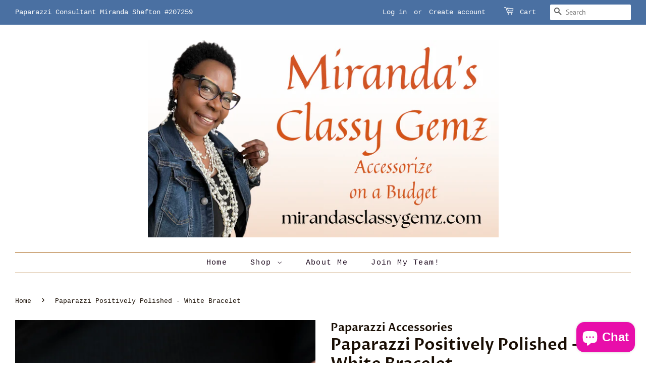

--- FILE ---
content_type: text/html; charset=utf-8
request_url: https://mirandasclassygemz.com/products/coming-soon-paparazzi-positively-polished-white-bracelet
body_size: 24103
content:
<!doctype html>
<html class="no-js">
<head>

  <!-- Basic page needs ================================================== -->
  <meta charset="utf-8">
  <meta http-equiv="X-UA-Compatible" content="IE=edge,chrome=1">

  

  <!-- Title and description ================================================== -->
  <title>
  Paparazzi Positively Polished - White Bracelet &ndash; Miranda’s Classy Gemz
  </title>

  
  <meta name="description" content="Positively Polished - White P9RE-WTXX-511XX Stretchy pearl and silver beaded bracelets are adorned with ornate silver accents and glassy crystal-like beads, creating polished layers around the wrist. Sold as one set of three bracelets.">
  

  <!-- Social meta ================================================== -->
  <!-- /snippets/social-meta-tags.liquid -->




<meta property="og:site_name" content="Miranda’s Classy Gemz">
<meta property="og:url" content="https://mirandasclassygemz.com/products/coming-soon-paparazzi-positively-polished-white-bracelet">
<meta property="og:title" content="Paparazzi Positively Polished - White Bracelet">
<meta property="og:type" content="product">
<meta property="og:description" content="Positively Polished - White P9RE-WTXX-511XX Stretchy pearl and silver beaded bracelets are adorned with ornate silver accents and glassy crystal-like beads, creating polished layers around the wrist. Sold as one set of three bracelets.">

  <meta property="og:price:amount" content="8.00">
  <meta property="og:price:currency" content="USD">

<meta property="og:image" content="http://mirandasclassygemz.com/cdn/shop/products/image_73d69bae-7969-4ca9-8d45-8d8bb1e6553a_1200x1200.jpg?v=1650666953"><meta property="og:image" content="http://mirandasclassygemz.com/cdn/shop/products/image_d95a4707-fa01-49cc-b410-089a4951d568_1200x1200.jpg?v=1650666953">
<meta property="og:image:secure_url" content="https://mirandasclassygemz.com/cdn/shop/products/image_73d69bae-7969-4ca9-8d45-8d8bb1e6553a_1200x1200.jpg?v=1650666953"><meta property="og:image:secure_url" content="https://mirandasclassygemz.com/cdn/shop/products/image_d95a4707-fa01-49cc-b410-089a4951d568_1200x1200.jpg?v=1650666953">


<meta name="twitter:card" content="summary_large_image">
<meta name="twitter:title" content="Paparazzi Positively Polished - White Bracelet">
<meta name="twitter:description" content="Positively Polished - White P9RE-WTXX-511XX Stretchy pearl and silver beaded bracelets are adorned with ornate silver accents and glassy crystal-like beads, creating polished layers around the wrist. Sold as one set of three bracelets.">


  <!-- Helpers ================================================== -->
  <link rel="canonical" href="https://mirandasclassygemz.com/products/coming-soon-paparazzi-positively-polished-white-bracelet">
  <meta name="viewport" content="width=device-width,initial-scale=1">
  <meta name="theme-color" content="#403b37">

  <!-- CSS ================================================== -->
  <link href="//mirandasclassygemz.com/cdn/shop/t/5/assets/timber.scss.css?v=1046155653131333761762827020" rel="stylesheet" type="text/css" media="all" />
  <link href="//mirandasclassygemz.com/cdn/shop/t/5/assets/theme.scss.css?v=24992700246633176351762827020" rel="stylesheet" type="text/css" media="all" />

  <script>
    window.theme = window.theme || {};

    var theme = {
      strings: {
        addToCart: "Add to Cart",
        soldOut: "Sold Out",
        unavailable: "Unavailable",
        zoomClose: "Close (Esc)",
        zoomPrev: "Previous (Left arrow key)",
        zoomNext: "Next (Right arrow key)",
        addressError: "Error looking up that address",
        addressNoResults: "No results for that address",
        addressQueryLimit: "You have exceeded the Google API usage limit. Consider upgrading to a \u003ca href=\"https:\/\/developers.google.com\/maps\/premium\/usage-limits\"\u003ePremium Plan\u003c\/a\u003e.",
        authError: "There was a problem authenticating your Google Maps API Key."
      },
      settings: {
        // Adding some settings to allow the editor to update correctly when they are changed
        enableWideLayout: true,
        typeAccentTransform: false,
        typeAccentSpacing: true,
        baseFontSize: '17px',
        headerBaseFontSize: '32px',
        accentFontSize: '15px'
      },
      variables: {
        mediaQueryMedium: 'screen and (max-width: 768px)',
        bpSmall: false
      },
      moneyFormat: "${{amount}}"
    }

    document.documentElement.className = document.documentElement.className.replace('no-js', 'supports-js');
  </script>

  <!-- Header hook for plugins ================================================== -->
  <script>window.performance && window.performance.mark && window.performance.mark('shopify.content_for_header.start');</script><meta name="google-site-verification" content="Dv-VsdU-vJj2N3vSw6igsYpXKAjf3o8cPmy4U7BsThA">
<meta name="facebook-domain-verification" content="5bne7lxudjs41cs7o6l3iv2h3ruwes">
<meta name="facebook-domain-verification" content="vudjz3pxtd0hmareclcvl5uwl33w2c">
<meta id="shopify-digital-wallet" name="shopify-digital-wallet" content="/14045642838/digital_wallets/dialog">
<meta name="shopify-checkout-api-token" content="c481ce75e59e3d0e48e935725927d622">
<meta id="in-context-paypal-metadata" data-shop-id="14045642838" data-venmo-supported="false" data-environment="production" data-locale="en_US" data-paypal-v4="true" data-currency="USD">
<link rel="alternate" type="application/json+oembed" href="https://mirandasclassygemz.com/products/coming-soon-paparazzi-positively-polished-white-bracelet.oembed">
<script async="async" src="/checkouts/internal/preloads.js?locale=en-US"></script>
<script id="apple-pay-shop-capabilities" type="application/json">{"shopId":14045642838,"countryCode":"US","currencyCode":"USD","merchantCapabilities":["supports3DS"],"merchantId":"gid:\/\/shopify\/Shop\/14045642838","merchantName":"Miranda’s Classy Gemz","requiredBillingContactFields":["postalAddress","email"],"requiredShippingContactFields":["postalAddress","email"],"shippingType":"shipping","supportedNetworks":["visa","masterCard","discover","elo","jcb"],"total":{"type":"pending","label":"Miranda’s Classy Gemz","amount":"1.00"},"shopifyPaymentsEnabled":true,"supportsSubscriptions":true}</script>
<script id="shopify-features" type="application/json">{"accessToken":"c481ce75e59e3d0e48e935725927d622","betas":["rich-media-storefront-analytics"],"domain":"mirandasclassygemz.com","predictiveSearch":true,"shopId":14045642838,"locale":"en"}</script>
<script>var Shopify = Shopify || {};
Shopify.shop = "mirandasclassygemz.myshopify.com";
Shopify.locale = "en";
Shopify.currency = {"active":"USD","rate":"1.0"};
Shopify.country = "US";
Shopify.theme = {"name":"Copy of mirandasclassygemz-paparazzi-pink","id":120533024854,"schema_name":"Minimal","schema_version":"10.0.4","theme_store_id":null,"role":"main"};
Shopify.theme.handle = "null";
Shopify.theme.style = {"id":null,"handle":null};
Shopify.cdnHost = "mirandasclassygemz.com/cdn";
Shopify.routes = Shopify.routes || {};
Shopify.routes.root = "/";</script>
<script type="module">!function(o){(o.Shopify=o.Shopify||{}).modules=!0}(window);</script>
<script>!function(o){function n(){var o=[];function n(){o.push(Array.prototype.slice.apply(arguments))}return n.q=o,n}var t=o.Shopify=o.Shopify||{};t.loadFeatures=n(),t.autoloadFeatures=n()}(window);</script>
<script id="shop-js-analytics" type="application/json">{"pageType":"product"}</script>
<script defer="defer" async type="module" src="//mirandasclassygemz.com/cdn/shopifycloud/shop-js/modules/v2/client.init-shop-cart-sync_BT-GjEfc.en.esm.js"></script>
<script defer="defer" async type="module" src="//mirandasclassygemz.com/cdn/shopifycloud/shop-js/modules/v2/chunk.common_D58fp_Oc.esm.js"></script>
<script defer="defer" async type="module" src="//mirandasclassygemz.com/cdn/shopifycloud/shop-js/modules/v2/chunk.modal_xMitdFEc.esm.js"></script>
<script type="module">
  await import("//mirandasclassygemz.com/cdn/shopifycloud/shop-js/modules/v2/client.init-shop-cart-sync_BT-GjEfc.en.esm.js");
await import("//mirandasclassygemz.com/cdn/shopifycloud/shop-js/modules/v2/chunk.common_D58fp_Oc.esm.js");
await import("//mirandasclassygemz.com/cdn/shopifycloud/shop-js/modules/v2/chunk.modal_xMitdFEc.esm.js");

  window.Shopify.SignInWithShop?.initShopCartSync?.({"fedCMEnabled":true,"windoidEnabled":true});

</script>
<script id="__st">var __st={"a":14045642838,"offset":-18000,"reqid":"91ce6196-eb3e-48a1-ae76-3eae8d7957f7-1769142969","pageurl":"mirandasclassygemz.com\/products\/coming-soon-paparazzi-positively-polished-white-bracelet","u":"bd223e172b5f","p":"product","rtyp":"product","rid":6742104637526};</script>
<script>window.ShopifyPaypalV4VisibilityTracking = true;</script>
<script id="captcha-bootstrap">!function(){'use strict';const t='contact',e='account',n='new_comment',o=[[t,t],['blogs',n],['comments',n],[t,'customer']],c=[[e,'customer_login'],[e,'guest_login'],[e,'recover_customer_password'],[e,'create_customer']],r=t=>t.map((([t,e])=>`form[action*='/${t}']:not([data-nocaptcha='true']) input[name='form_type'][value='${e}']`)).join(','),a=t=>()=>t?[...document.querySelectorAll(t)].map((t=>t.form)):[];function s(){const t=[...o],e=r(t);return a(e)}const i='password',u='form_key',d=['recaptcha-v3-token','g-recaptcha-response','h-captcha-response',i],f=()=>{try{return window.sessionStorage}catch{return}},m='__shopify_v',_=t=>t.elements[u];function p(t,e,n=!1){try{const o=window.sessionStorage,c=JSON.parse(o.getItem(e)),{data:r}=function(t){const{data:e,action:n}=t;return t[m]||n?{data:e,action:n}:{data:t,action:n}}(c);for(const[e,n]of Object.entries(r))t.elements[e]&&(t.elements[e].value=n);n&&o.removeItem(e)}catch(o){console.error('form repopulation failed',{error:o})}}const l='form_type',E='cptcha';function T(t){t.dataset[E]=!0}const w=window,h=w.document,L='Shopify',v='ce_forms',y='captcha';let A=!1;((t,e)=>{const n=(g='f06e6c50-85a8-45c8-87d0-21a2b65856fe',I='https://cdn.shopify.com/shopifycloud/storefront-forms-hcaptcha/ce_storefront_forms_captcha_hcaptcha.v1.5.2.iife.js',D={infoText:'Protected by hCaptcha',privacyText:'Privacy',termsText:'Terms'},(t,e,n)=>{const o=w[L][v],c=o.bindForm;if(c)return c(t,g,e,D).then(n);var r;o.q.push([[t,g,e,D],n]),r=I,A||(h.body.append(Object.assign(h.createElement('script'),{id:'captcha-provider',async:!0,src:r})),A=!0)});var g,I,D;w[L]=w[L]||{},w[L][v]=w[L][v]||{},w[L][v].q=[],w[L][y]=w[L][y]||{},w[L][y].protect=function(t,e){n(t,void 0,e),T(t)},Object.freeze(w[L][y]),function(t,e,n,w,h,L){const[v,y,A,g]=function(t,e,n){const i=e?o:[],u=t?c:[],d=[...i,...u],f=r(d),m=r(i),_=r(d.filter((([t,e])=>n.includes(e))));return[a(f),a(m),a(_),s()]}(w,h,L),I=t=>{const e=t.target;return e instanceof HTMLFormElement?e:e&&e.form},D=t=>v().includes(t);t.addEventListener('submit',(t=>{const e=I(t);if(!e)return;const n=D(e)&&!e.dataset.hcaptchaBound&&!e.dataset.recaptchaBound,o=_(e),c=g().includes(e)&&(!o||!o.value);(n||c)&&t.preventDefault(),c&&!n&&(function(t){try{if(!f())return;!function(t){const e=f();if(!e)return;const n=_(t);if(!n)return;const o=n.value;o&&e.removeItem(o)}(t);const e=Array.from(Array(32),(()=>Math.random().toString(36)[2])).join('');!function(t,e){_(t)||t.append(Object.assign(document.createElement('input'),{type:'hidden',name:u})),t.elements[u].value=e}(t,e),function(t,e){const n=f();if(!n)return;const o=[...t.querySelectorAll(`input[type='${i}']`)].map((({name:t})=>t)),c=[...d,...o],r={};for(const[a,s]of new FormData(t).entries())c.includes(a)||(r[a]=s);n.setItem(e,JSON.stringify({[m]:1,action:t.action,data:r}))}(t,e)}catch(e){console.error('failed to persist form',e)}}(e),e.submit())}));const S=(t,e)=>{t&&!t.dataset[E]&&(n(t,e.some((e=>e===t))),T(t))};for(const o of['focusin','change'])t.addEventListener(o,(t=>{const e=I(t);D(e)&&S(e,y())}));const B=e.get('form_key'),M=e.get(l),P=B&&M;t.addEventListener('DOMContentLoaded',(()=>{const t=y();if(P)for(const e of t)e.elements[l].value===M&&p(e,B);[...new Set([...A(),...v().filter((t=>'true'===t.dataset.shopifyCaptcha))])].forEach((e=>S(e,t)))}))}(h,new URLSearchParams(w.location.search),n,t,e,['guest_login'])})(!0,!0)}();</script>
<script integrity="sha256-4kQ18oKyAcykRKYeNunJcIwy7WH5gtpwJnB7kiuLZ1E=" data-source-attribution="shopify.loadfeatures" defer="defer" src="//mirandasclassygemz.com/cdn/shopifycloud/storefront/assets/storefront/load_feature-a0a9edcb.js" crossorigin="anonymous"></script>
<script data-source-attribution="shopify.dynamic_checkout.dynamic.init">var Shopify=Shopify||{};Shopify.PaymentButton=Shopify.PaymentButton||{isStorefrontPortableWallets:!0,init:function(){window.Shopify.PaymentButton.init=function(){};var t=document.createElement("script");t.src="https://mirandasclassygemz.com/cdn/shopifycloud/portable-wallets/latest/portable-wallets.en.js",t.type="module",document.head.appendChild(t)}};
</script>
<script data-source-attribution="shopify.dynamic_checkout.buyer_consent">
  function portableWalletsHideBuyerConsent(e){var t=document.getElementById("shopify-buyer-consent"),n=document.getElementById("shopify-subscription-policy-button");t&&n&&(t.classList.add("hidden"),t.setAttribute("aria-hidden","true"),n.removeEventListener("click",e))}function portableWalletsShowBuyerConsent(e){var t=document.getElementById("shopify-buyer-consent"),n=document.getElementById("shopify-subscription-policy-button");t&&n&&(t.classList.remove("hidden"),t.removeAttribute("aria-hidden"),n.addEventListener("click",e))}window.Shopify?.PaymentButton&&(window.Shopify.PaymentButton.hideBuyerConsent=portableWalletsHideBuyerConsent,window.Shopify.PaymentButton.showBuyerConsent=portableWalletsShowBuyerConsent);
</script>
<script>
  function portableWalletsCleanup(e){e&&e.src&&console.error("Failed to load portable wallets script "+e.src);var t=document.querySelectorAll("shopify-accelerated-checkout .shopify-payment-button__skeleton, shopify-accelerated-checkout-cart .wallet-cart-button__skeleton"),e=document.getElementById("shopify-buyer-consent");for(let e=0;e<t.length;e++)t[e].remove();e&&e.remove()}function portableWalletsNotLoadedAsModule(e){e instanceof ErrorEvent&&"string"==typeof e.message&&e.message.includes("import.meta")&&"string"==typeof e.filename&&e.filename.includes("portable-wallets")&&(window.removeEventListener("error",portableWalletsNotLoadedAsModule),window.Shopify.PaymentButton.failedToLoad=e,"loading"===document.readyState?document.addEventListener("DOMContentLoaded",window.Shopify.PaymentButton.init):window.Shopify.PaymentButton.init())}window.addEventListener("error",portableWalletsNotLoadedAsModule);
</script>

<script type="module" src="https://mirandasclassygemz.com/cdn/shopifycloud/portable-wallets/latest/portable-wallets.en.js" onError="portableWalletsCleanup(this)" crossorigin="anonymous"></script>
<script nomodule>
  document.addEventListener("DOMContentLoaded", portableWalletsCleanup);
</script>

<link id="shopify-accelerated-checkout-styles" rel="stylesheet" media="screen" href="https://mirandasclassygemz.com/cdn/shopifycloud/portable-wallets/latest/accelerated-checkout-backwards-compat.css" crossorigin="anonymous">
<style id="shopify-accelerated-checkout-cart">
        #shopify-buyer-consent {
  margin-top: 1em;
  display: inline-block;
  width: 100%;
}

#shopify-buyer-consent.hidden {
  display: none;
}

#shopify-subscription-policy-button {
  background: none;
  border: none;
  padding: 0;
  text-decoration: underline;
  font-size: inherit;
  cursor: pointer;
}

#shopify-subscription-policy-button::before {
  box-shadow: none;
}

      </style>

<script>window.performance && window.performance.mark && window.performance.mark('shopify.content_for_header.end');</script>

  <script src="//mirandasclassygemz.com/cdn/shop/t/5/assets/jquery-2.2.3.min.js?v=58211863146907186831631045232" type="text/javascript"></script>

  <script src="//mirandasclassygemz.com/cdn/shop/t/5/assets/lazysizes.min.js?v=177476512571513845041631045233" async="async"></script>

  
  

<script src="https://cdn.shopify.com/extensions/e8878072-2f6b-4e89-8082-94b04320908d/inbox-1254/assets/inbox-chat-loader.js" type="text/javascript" defer="defer"></script>
<link href="https://monorail-edge.shopifysvc.com" rel="dns-prefetch">
<script>(function(){if ("sendBeacon" in navigator && "performance" in window) {try {var session_token_from_headers = performance.getEntriesByType('navigation')[0].serverTiming.find(x => x.name == '_s').description;} catch {var session_token_from_headers = undefined;}var session_cookie_matches = document.cookie.match(/_shopify_s=([^;]*)/);var session_token_from_cookie = session_cookie_matches && session_cookie_matches.length === 2 ? session_cookie_matches[1] : "";var session_token = session_token_from_headers || session_token_from_cookie || "";function handle_abandonment_event(e) {var entries = performance.getEntries().filter(function(entry) {return /monorail-edge.shopifysvc.com/.test(entry.name);});if (!window.abandonment_tracked && entries.length === 0) {window.abandonment_tracked = true;var currentMs = Date.now();var navigation_start = performance.timing.navigationStart;var payload = {shop_id: 14045642838,url: window.location.href,navigation_start,duration: currentMs - navigation_start,session_token,page_type: "product"};window.navigator.sendBeacon("https://monorail-edge.shopifysvc.com/v1/produce", JSON.stringify({schema_id: "online_store_buyer_site_abandonment/1.1",payload: payload,metadata: {event_created_at_ms: currentMs,event_sent_at_ms: currentMs}}));}}window.addEventListener('pagehide', handle_abandonment_event);}}());</script>
<script id="web-pixels-manager-setup">(function e(e,d,r,n,o){if(void 0===o&&(o={}),!Boolean(null===(a=null===(i=window.Shopify)||void 0===i?void 0:i.analytics)||void 0===a?void 0:a.replayQueue)){var i,a;window.Shopify=window.Shopify||{};var t=window.Shopify;t.analytics=t.analytics||{};var s=t.analytics;s.replayQueue=[],s.publish=function(e,d,r){return s.replayQueue.push([e,d,r]),!0};try{self.performance.mark("wpm:start")}catch(e){}var l=function(){var e={modern:/Edge?\/(1{2}[4-9]|1[2-9]\d|[2-9]\d{2}|\d{4,})\.\d+(\.\d+|)|Firefox\/(1{2}[4-9]|1[2-9]\d|[2-9]\d{2}|\d{4,})\.\d+(\.\d+|)|Chrom(ium|e)\/(9{2}|\d{3,})\.\d+(\.\d+|)|(Maci|X1{2}).+ Version\/(15\.\d+|(1[6-9]|[2-9]\d|\d{3,})\.\d+)([,.]\d+|)( \(\w+\)|)( Mobile\/\w+|) Safari\/|Chrome.+OPR\/(9{2}|\d{3,})\.\d+\.\d+|(CPU[ +]OS|iPhone[ +]OS|CPU[ +]iPhone|CPU IPhone OS|CPU iPad OS)[ +]+(15[._]\d+|(1[6-9]|[2-9]\d|\d{3,})[._]\d+)([._]\d+|)|Android:?[ /-](13[3-9]|1[4-9]\d|[2-9]\d{2}|\d{4,})(\.\d+|)(\.\d+|)|Android.+Firefox\/(13[5-9]|1[4-9]\d|[2-9]\d{2}|\d{4,})\.\d+(\.\d+|)|Android.+Chrom(ium|e)\/(13[3-9]|1[4-9]\d|[2-9]\d{2}|\d{4,})\.\d+(\.\d+|)|SamsungBrowser\/([2-9]\d|\d{3,})\.\d+/,legacy:/Edge?\/(1[6-9]|[2-9]\d|\d{3,})\.\d+(\.\d+|)|Firefox\/(5[4-9]|[6-9]\d|\d{3,})\.\d+(\.\d+|)|Chrom(ium|e)\/(5[1-9]|[6-9]\d|\d{3,})\.\d+(\.\d+|)([\d.]+$|.*Safari\/(?![\d.]+ Edge\/[\d.]+$))|(Maci|X1{2}).+ Version\/(10\.\d+|(1[1-9]|[2-9]\d|\d{3,})\.\d+)([,.]\d+|)( \(\w+\)|)( Mobile\/\w+|) Safari\/|Chrome.+OPR\/(3[89]|[4-9]\d|\d{3,})\.\d+\.\d+|(CPU[ +]OS|iPhone[ +]OS|CPU[ +]iPhone|CPU IPhone OS|CPU iPad OS)[ +]+(10[._]\d+|(1[1-9]|[2-9]\d|\d{3,})[._]\d+)([._]\d+|)|Android:?[ /-](13[3-9]|1[4-9]\d|[2-9]\d{2}|\d{4,})(\.\d+|)(\.\d+|)|Mobile Safari.+OPR\/([89]\d|\d{3,})\.\d+\.\d+|Android.+Firefox\/(13[5-9]|1[4-9]\d|[2-9]\d{2}|\d{4,})\.\d+(\.\d+|)|Android.+Chrom(ium|e)\/(13[3-9]|1[4-9]\d|[2-9]\d{2}|\d{4,})\.\d+(\.\d+|)|Android.+(UC? ?Browser|UCWEB|U3)[ /]?(15\.([5-9]|\d{2,})|(1[6-9]|[2-9]\d|\d{3,})\.\d+)\.\d+|SamsungBrowser\/(5\.\d+|([6-9]|\d{2,})\.\d+)|Android.+MQ{2}Browser\/(14(\.(9|\d{2,})|)|(1[5-9]|[2-9]\d|\d{3,})(\.\d+|))(\.\d+|)|K[Aa][Ii]OS\/(3\.\d+|([4-9]|\d{2,})\.\d+)(\.\d+|)/},d=e.modern,r=e.legacy,n=navigator.userAgent;return n.match(d)?"modern":n.match(r)?"legacy":"unknown"}(),u="modern"===l?"modern":"legacy",c=(null!=n?n:{modern:"",legacy:""})[u],f=function(e){return[e.baseUrl,"/wpm","/b",e.hashVersion,"modern"===e.buildTarget?"m":"l",".js"].join("")}({baseUrl:d,hashVersion:r,buildTarget:u}),m=function(e){var d=e.version,r=e.bundleTarget,n=e.surface,o=e.pageUrl,i=e.monorailEndpoint;return{emit:function(e){var a=e.status,t=e.errorMsg,s=(new Date).getTime(),l=JSON.stringify({metadata:{event_sent_at_ms:s},events:[{schema_id:"web_pixels_manager_load/3.1",payload:{version:d,bundle_target:r,page_url:o,status:a,surface:n,error_msg:t},metadata:{event_created_at_ms:s}}]});if(!i)return console&&console.warn&&console.warn("[Web Pixels Manager] No Monorail endpoint provided, skipping logging."),!1;try{return self.navigator.sendBeacon.bind(self.navigator)(i,l)}catch(e){}var u=new XMLHttpRequest;try{return u.open("POST",i,!0),u.setRequestHeader("Content-Type","text/plain"),u.send(l),!0}catch(e){return console&&console.warn&&console.warn("[Web Pixels Manager] Got an unhandled error while logging to Monorail."),!1}}}}({version:r,bundleTarget:l,surface:e.surface,pageUrl:self.location.href,monorailEndpoint:e.monorailEndpoint});try{o.browserTarget=l,function(e){var d=e.src,r=e.async,n=void 0===r||r,o=e.onload,i=e.onerror,a=e.sri,t=e.scriptDataAttributes,s=void 0===t?{}:t,l=document.createElement("script"),u=document.querySelector("head"),c=document.querySelector("body");if(l.async=n,l.src=d,a&&(l.integrity=a,l.crossOrigin="anonymous"),s)for(var f in s)if(Object.prototype.hasOwnProperty.call(s,f))try{l.dataset[f]=s[f]}catch(e){}if(o&&l.addEventListener("load",o),i&&l.addEventListener("error",i),u)u.appendChild(l);else{if(!c)throw new Error("Did not find a head or body element to append the script");c.appendChild(l)}}({src:f,async:!0,onload:function(){if(!function(){var e,d;return Boolean(null===(d=null===(e=window.Shopify)||void 0===e?void 0:e.analytics)||void 0===d?void 0:d.initialized)}()){var d=window.webPixelsManager.init(e)||void 0;if(d){var r=window.Shopify.analytics;r.replayQueue.forEach((function(e){var r=e[0],n=e[1],o=e[2];d.publishCustomEvent(r,n,o)})),r.replayQueue=[],r.publish=d.publishCustomEvent,r.visitor=d.visitor,r.initialized=!0}}},onerror:function(){return m.emit({status:"failed",errorMsg:"".concat(f," has failed to load")})},sri:function(e){var d=/^sha384-[A-Za-z0-9+/=]+$/;return"string"==typeof e&&d.test(e)}(c)?c:"",scriptDataAttributes:o}),m.emit({status:"loading"})}catch(e){m.emit({status:"failed",errorMsg:(null==e?void 0:e.message)||"Unknown error"})}}})({shopId: 14045642838,storefrontBaseUrl: "https://mirandasclassygemz.com",extensionsBaseUrl: "https://extensions.shopifycdn.com/cdn/shopifycloud/web-pixels-manager",monorailEndpoint: "https://monorail-edge.shopifysvc.com/unstable/produce_batch",surface: "storefront-renderer",enabledBetaFlags: ["2dca8a86"],webPixelsConfigList: [{"id":"873529661","configuration":"{\"config\":\"{\\\"pixel_id\\\":\\\"GT-PJRDBP9\\\",\\\"target_country\\\":\\\"US\\\",\\\"gtag_events\\\":[{\\\"type\\\":\\\"purchase\\\",\\\"action_label\\\":\\\"MC-L15G0SGB4D\\\"},{\\\"type\\\":\\\"page_view\\\",\\\"action_label\\\":\\\"MC-L15G0SGB4D\\\"},{\\\"type\\\":\\\"view_item\\\",\\\"action_label\\\":\\\"MC-L15G0SGB4D\\\"}],\\\"enable_monitoring_mode\\\":false}\"}","eventPayloadVersion":"v1","runtimeContext":"OPEN","scriptVersion":"b2a88bafab3e21179ed38636efcd8a93","type":"APP","apiClientId":1780363,"privacyPurposes":[],"dataSharingAdjustments":{"protectedCustomerApprovalScopes":["read_customer_address","read_customer_email","read_customer_name","read_customer_personal_data","read_customer_phone"]}},{"id":"401539389","configuration":"{\"pixel_id\":\"1101406446895934\",\"pixel_type\":\"facebook_pixel\",\"metaapp_system_user_token\":\"-\"}","eventPayloadVersion":"v1","runtimeContext":"OPEN","scriptVersion":"ca16bc87fe92b6042fbaa3acc2fbdaa6","type":"APP","apiClientId":2329312,"privacyPurposes":["ANALYTICS","MARKETING","SALE_OF_DATA"],"dataSharingAdjustments":{"protectedCustomerApprovalScopes":["read_customer_address","read_customer_email","read_customer_name","read_customer_personal_data","read_customer_phone"]}},{"id":"shopify-app-pixel","configuration":"{}","eventPayloadVersion":"v1","runtimeContext":"STRICT","scriptVersion":"0450","apiClientId":"shopify-pixel","type":"APP","privacyPurposes":["ANALYTICS","MARKETING"]},{"id":"shopify-custom-pixel","eventPayloadVersion":"v1","runtimeContext":"LAX","scriptVersion":"0450","apiClientId":"shopify-pixel","type":"CUSTOM","privacyPurposes":["ANALYTICS","MARKETING"]}],isMerchantRequest: false,initData: {"shop":{"name":"Miranda’s Classy Gemz","paymentSettings":{"currencyCode":"USD"},"myshopifyDomain":"mirandasclassygemz.myshopify.com","countryCode":"US","storefrontUrl":"https:\/\/mirandasclassygemz.com"},"customer":null,"cart":null,"checkout":null,"productVariants":[{"price":{"amount":8.0,"currencyCode":"USD"},"product":{"title":"Paparazzi Positively Polished - White Bracelet","vendor":"Paparazzi Accessories","id":"6742104637526","untranslatedTitle":"Paparazzi Positively Polished - White Bracelet","url":"\/products\/coming-soon-paparazzi-positively-polished-white-bracelet","type":""},"id":"39806731878486","image":{"src":"\/\/mirandasclassygemz.com\/cdn\/shop\/products\/image_73d69bae-7969-4ca9-8d45-8d8bb1e6553a.jpg?v=1650666953"},"sku":null,"title":"Default Title","untranslatedTitle":"Default Title"}],"purchasingCompany":null},},"https://mirandasclassygemz.com/cdn","fcfee988w5aeb613cpc8e4bc33m6693e112",{"modern":"","legacy":""},{"shopId":"14045642838","storefrontBaseUrl":"https:\/\/mirandasclassygemz.com","extensionBaseUrl":"https:\/\/extensions.shopifycdn.com\/cdn\/shopifycloud\/web-pixels-manager","surface":"storefront-renderer","enabledBetaFlags":"[\"2dca8a86\"]","isMerchantRequest":"false","hashVersion":"fcfee988w5aeb613cpc8e4bc33m6693e112","publish":"custom","events":"[[\"page_viewed\",{}],[\"product_viewed\",{\"productVariant\":{\"price\":{\"amount\":8.0,\"currencyCode\":\"USD\"},\"product\":{\"title\":\"Paparazzi Positively Polished - White Bracelet\",\"vendor\":\"Paparazzi Accessories\",\"id\":\"6742104637526\",\"untranslatedTitle\":\"Paparazzi Positively Polished - White Bracelet\",\"url\":\"\/products\/coming-soon-paparazzi-positively-polished-white-bracelet\",\"type\":\"\"},\"id\":\"39806731878486\",\"image\":{\"src\":\"\/\/mirandasclassygemz.com\/cdn\/shop\/products\/image_73d69bae-7969-4ca9-8d45-8d8bb1e6553a.jpg?v=1650666953\"},\"sku\":null,\"title\":\"Default Title\",\"untranslatedTitle\":\"Default Title\"}}]]"});</script><script>
  window.ShopifyAnalytics = window.ShopifyAnalytics || {};
  window.ShopifyAnalytics.meta = window.ShopifyAnalytics.meta || {};
  window.ShopifyAnalytics.meta.currency = 'USD';
  var meta = {"product":{"id":6742104637526,"gid":"gid:\/\/shopify\/Product\/6742104637526","vendor":"Paparazzi Accessories","type":"","handle":"coming-soon-paparazzi-positively-polished-white-bracelet","variants":[{"id":39806731878486,"price":800,"name":"Paparazzi Positively Polished - White Bracelet","public_title":null,"sku":null}],"remote":false},"page":{"pageType":"product","resourceType":"product","resourceId":6742104637526,"requestId":"91ce6196-eb3e-48a1-ae76-3eae8d7957f7-1769142969"}};
  for (var attr in meta) {
    window.ShopifyAnalytics.meta[attr] = meta[attr];
  }
</script>
<script class="analytics">
  (function () {
    var customDocumentWrite = function(content) {
      var jquery = null;

      if (window.jQuery) {
        jquery = window.jQuery;
      } else if (window.Checkout && window.Checkout.$) {
        jquery = window.Checkout.$;
      }

      if (jquery) {
        jquery('body').append(content);
      }
    };

    var hasLoggedConversion = function(token) {
      if (token) {
        return document.cookie.indexOf('loggedConversion=' + token) !== -1;
      }
      return false;
    }

    var setCookieIfConversion = function(token) {
      if (token) {
        var twoMonthsFromNow = new Date(Date.now());
        twoMonthsFromNow.setMonth(twoMonthsFromNow.getMonth() + 2);

        document.cookie = 'loggedConversion=' + token + '; expires=' + twoMonthsFromNow;
      }
    }

    var trekkie = window.ShopifyAnalytics.lib = window.trekkie = window.trekkie || [];
    if (trekkie.integrations) {
      return;
    }
    trekkie.methods = [
      'identify',
      'page',
      'ready',
      'track',
      'trackForm',
      'trackLink'
    ];
    trekkie.factory = function(method) {
      return function() {
        var args = Array.prototype.slice.call(arguments);
        args.unshift(method);
        trekkie.push(args);
        return trekkie;
      };
    };
    for (var i = 0; i < trekkie.methods.length; i++) {
      var key = trekkie.methods[i];
      trekkie[key] = trekkie.factory(key);
    }
    trekkie.load = function(config) {
      trekkie.config = config || {};
      trekkie.config.initialDocumentCookie = document.cookie;
      var first = document.getElementsByTagName('script')[0];
      var script = document.createElement('script');
      script.type = 'text/javascript';
      script.onerror = function(e) {
        var scriptFallback = document.createElement('script');
        scriptFallback.type = 'text/javascript';
        scriptFallback.onerror = function(error) {
                var Monorail = {
      produce: function produce(monorailDomain, schemaId, payload) {
        var currentMs = new Date().getTime();
        var event = {
          schema_id: schemaId,
          payload: payload,
          metadata: {
            event_created_at_ms: currentMs,
            event_sent_at_ms: currentMs
          }
        };
        return Monorail.sendRequest("https://" + monorailDomain + "/v1/produce", JSON.stringify(event));
      },
      sendRequest: function sendRequest(endpointUrl, payload) {
        // Try the sendBeacon API
        if (window && window.navigator && typeof window.navigator.sendBeacon === 'function' && typeof window.Blob === 'function' && !Monorail.isIos12()) {
          var blobData = new window.Blob([payload], {
            type: 'text/plain'
          });

          if (window.navigator.sendBeacon(endpointUrl, blobData)) {
            return true;
          } // sendBeacon was not successful

        } // XHR beacon

        var xhr = new XMLHttpRequest();

        try {
          xhr.open('POST', endpointUrl);
          xhr.setRequestHeader('Content-Type', 'text/plain');
          xhr.send(payload);
        } catch (e) {
          console.log(e);
        }

        return false;
      },
      isIos12: function isIos12() {
        return window.navigator.userAgent.lastIndexOf('iPhone; CPU iPhone OS 12_') !== -1 || window.navigator.userAgent.lastIndexOf('iPad; CPU OS 12_') !== -1;
      }
    };
    Monorail.produce('monorail-edge.shopifysvc.com',
      'trekkie_storefront_load_errors/1.1',
      {shop_id: 14045642838,
      theme_id: 120533024854,
      app_name: "storefront",
      context_url: window.location.href,
      source_url: "//mirandasclassygemz.com/cdn/s/trekkie.storefront.8d95595f799fbf7e1d32231b9a28fd43b70c67d3.min.js"});

        };
        scriptFallback.async = true;
        scriptFallback.src = '//mirandasclassygemz.com/cdn/s/trekkie.storefront.8d95595f799fbf7e1d32231b9a28fd43b70c67d3.min.js';
        first.parentNode.insertBefore(scriptFallback, first);
      };
      script.async = true;
      script.src = '//mirandasclassygemz.com/cdn/s/trekkie.storefront.8d95595f799fbf7e1d32231b9a28fd43b70c67d3.min.js';
      first.parentNode.insertBefore(script, first);
    };
    trekkie.load(
      {"Trekkie":{"appName":"storefront","development":false,"defaultAttributes":{"shopId":14045642838,"isMerchantRequest":null,"themeId":120533024854,"themeCityHash":"12698620908296614352","contentLanguage":"en","currency":"USD","eventMetadataId":"7606e96e-a829-429c-a8ea-d324215ba02a"},"isServerSideCookieWritingEnabled":true,"monorailRegion":"shop_domain","enabledBetaFlags":["65f19447"]},"Session Attribution":{},"S2S":{"facebookCapiEnabled":true,"source":"trekkie-storefront-renderer","apiClientId":580111}}
    );

    var loaded = false;
    trekkie.ready(function() {
      if (loaded) return;
      loaded = true;

      window.ShopifyAnalytics.lib = window.trekkie;

      var originalDocumentWrite = document.write;
      document.write = customDocumentWrite;
      try { window.ShopifyAnalytics.merchantGoogleAnalytics.call(this); } catch(error) {};
      document.write = originalDocumentWrite;

      window.ShopifyAnalytics.lib.page(null,{"pageType":"product","resourceType":"product","resourceId":6742104637526,"requestId":"91ce6196-eb3e-48a1-ae76-3eae8d7957f7-1769142969","shopifyEmitted":true});

      var match = window.location.pathname.match(/checkouts\/(.+)\/(thank_you|post_purchase)/)
      var token = match? match[1]: undefined;
      if (!hasLoggedConversion(token)) {
        setCookieIfConversion(token);
        window.ShopifyAnalytics.lib.track("Viewed Product",{"currency":"USD","variantId":39806731878486,"productId":6742104637526,"productGid":"gid:\/\/shopify\/Product\/6742104637526","name":"Paparazzi Positively Polished - White Bracelet","price":"8.00","sku":null,"brand":"Paparazzi Accessories","variant":null,"category":"","nonInteraction":true,"remote":false},undefined,undefined,{"shopifyEmitted":true});
      window.ShopifyAnalytics.lib.track("monorail:\/\/trekkie_storefront_viewed_product\/1.1",{"currency":"USD","variantId":39806731878486,"productId":6742104637526,"productGid":"gid:\/\/shopify\/Product\/6742104637526","name":"Paparazzi Positively Polished - White Bracelet","price":"8.00","sku":null,"brand":"Paparazzi Accessories","variant":null,"category":"","nonInteraction":true,"remote":false,"referer":"https:\/\/mirandasclassygemz.com\/products\/coming-soon-paparazzi-positively-polished-white-bracelet"});
      }
    });


        var eventsListenerScript = document.createElement('script');
        eventsListenerScript.async = true;
        eventsListenerScript.src = "//mirandasclassygemz.com/cdn/shopifycloud/storefront/assets/shop_events_listener-3da45d37.js";
        document.getElementsByTagName('head')[0].appendChild(eventsListenerScript);

})();</script>
<script
  defer
  src="https://mirandasclassygemz.com/cdn/shopifycloud/perf-kit/shopify-perf-kit-3.0.4.min.js"
  data-application="storefront-renderer"
  data-shop-id="14045642838"
  data-render-region="gcp-us-central1"
  data-page-type="product"
  data-theme-instance-id="120533024854"
  data-theme-name="Minimal"
  data-theme-version="10.0.4"
  data-monorail-region="shop_domain"
  data-resource-timing-sampling-rate="10"
  data-shs="true"
  data-shs-beacon="true"
  data-shs-export-with-fetch="true"
  data-shs-logs-sample-rate="1"
  data-shs-beacon-endpoint="https://mirandasclassygemz.com/api/collect"
></script>
</head>

<body id="paparazzi-positively-polished-white-bracelet" class="template-product" >

  <div id="shopify-section-announcement-bar" class="shopify-section">

<style>
  
</style>

</div>
  <div id="shopify-section-header" class="shopify-section"><style>
  .logo__image-wrapper {
    max-width: 695px;
  }
  /*================= If logo is above navigation ================== */
  
    .site-nav {
      
        border-top: 1px solid #a66315;
        border-bottom: 1px solid #a66315;
      
      margin-top: 30px;
    }

    
      .logo__image-wrapper {
        margin: 0 auto;
      }
    
  

  /*============ If logo is on the same line as navigation ============ */
  


  
</style>

<div data-section-id="header" data-section-type="header-section">
  <div class="header-bar">
    <div class="wrapper medium-down--hide">
      <div class="post-large--display-table">

        
          <div class="header-bar__left post-large--display-table-cell">

            

            

            
              <div class="header-bar__module header-bar__message">
                
                  Paparazzi Consultant Miranda Shefton #207259
                
              </div>
            

          </div>
        

        <div class="header-bar__right post-large--display-table-cell">

          
            <ul class="header-bar__module header-bar__module--list">
              
                <li>
                  <a href="/account/login" id="customer_login_link">Log in</a>
                </li>
                <li>or</li>
                <li>
                  <a href="/account/register" id="customer_register_link">Create account</a>
                </li>
              
            </ul>
          

          <div class="header-bar__module">
            <span class="header-bar__sep" aria-hidden="true"></span>
            <a href="/cart" class="cart-page-link">
              <span class="icon icon-cart header-bar__cart-icon" aria-hidden="true"></span>
            </a>
          </div>

          <div class="header-bar__module">
            <a href="/cart" class="cart-page-link">
              Cart
              <span class="cart-count header-bar__cart-count hidden-count">0</span>
            </a>
          </div>

          
            
              <div class="header-bar__module header-bar__search">
                


  <form action="/search" method="get" class="header-bar__search-form clearfix" role="search">
    
    <button type="submit" class="btn btn--search icon-fallback-text header-bar__search-submit">
      <span class="icon icon-search" aria-hidden="true"></span>
      <span class="fallback-text">Search</span>
    </button>
    <input type="search" name="q" value="" aria-label="Search" class="header-bar__search-input" placeholder="Search">
  </form>


              </div>
            
          

        </div>
      </div>
    </div>

    <div class="wrapper post-large--hide announcement-bar--mobile">
      
        
          <span>Paparazzi Consultant Miranda Shefton #207259</span>
        
      
    </div>

    <div class="wrapper post-large--hide">
      
        <button type="button" class="mobile-nav-trigger" id="MobileNavTrigger" aria-controls="MobileNav" aria-expanded="false">
          <span class="icon icon-hamburger" aria-hidden="true"></span>
          Menu
        </button>
      
      <a href="/cart" class="cart-page-link mobile-cart-page-link">
        <span class="icon icon-cart header-bar__cart-icon" aria-hidden="true"></span>
        Cart <span class="cart-count hidden-count">0</span>
      </a>
    </div>
    <nav role="navigation">
  <ul id="MobileNav" class="mobile-nav post-large--hide">
    
      
        <li class="mobile-nav__link">
          <a
            href="/"
            class="mobile-nav"
            >
            Home
          </a>
        </li>
      
    
      
        
        <li class="mobile-nav__link" aria-haspopup="true">
          <a
            href="/collections/all"
            class="mobile-nav__sublist-trigger"
            aria-controls="MobileNav-Parent-2"
            aria-expanded="false">
            Shop
            <span class="icon-fallback-text mobile-nav__sublist-expand" aria-hidden="true">
  <span class="icon icon-plus" aria-hidden="true"></span>
  <span class="fallback-text">+</span>
</span>
<span class="icon-fallback-text mobile-nav__sublist-contract" aria-hidden="true">
  <span class="icon icon-minus" aria-hidden="true"></span>
  <span class="fallback-text">-</span>
</span>

          </a>
          <ul
            id="MobileNav-Parent-2"
            class="mobile-nav__sublist">
            
              <li class="mobile-nav__sublist-link ">
                <a href="/collections/all" class="site-nav__link">All <span class="visually-hidden">Shop</span></a>
              </li>
            
            
              
                <li class="mobile-nav__sublist-link">
                  <a
                    href="/collections/coming-soon"
                    >
                    COMING SOON
                  </a>
                </li>
              
            
              
                
                <li class="mobile-nav__sublist-link">
                  <a
                    href="/collections/bracelets"
                    class="mobile-nav__sublist-trigger"
                    aria-controls="MobileNav-Child-2-2"
                    aria-expanded="false"
                    >
                    Bracelets
                    <span class="icon-fallback-text mobile-nav__sublist-expand" aria-hidden="true">
  <span class="icon icon-plus" aria-hidden="true"></span>
  <span class="fallback-text">+</span>
</span>
<span class="icon-fallback-text mobile-nav__sublist-contract" aria-hidden="true">
  <span class="icon icon-minus" aria-hidden="true"></span>
  <span class="fallback-text">-</span>
</span>

                  </a>
                  <ul
                    id="MobileNav-Child-2-2"
                    class="mobile-nav__sublist mobile-nav__sublist--grandchilds">
                    
                      <li class="mobile-nav__sublist-link">
                        <a
                          href="/collections/bracelets"
                          >
                          Bracelets - All Colors
                        </a>
                      </li>
                    
                      <li class="mobile-nav__sublist-link">
                        <a
                          href="/collections/black-bracelets"
                          >
                          Black Bracelets
                        </a>
                      </li>
                    
                      <li class="mobile-nav__sublist-link">
                        <a
                          href="/collections/blue-paparazzi-bracelets"
                          >
                          Blue Bracelets
                        </a>
                      </li>
                    
                      <li class="mobile-nav__sublist-link">
                        <a
                          href="/collections/brass-paparazzi-bracelets"
                          >
                          Brass Bracelets
                        </a>
                      </li>
                    
                      <li class="mobile-nav__sublist-link">
                        <a
                          href="/collections/brown-paparazzi-bracelets"
                          >
                          Brown Bracelets
                        </a>
                      </li>
                    
                      <li class="mobile-nav__sublist-link">
                        <a
                          href="/collections/copper-paparazzi-bracelets"
                          >
                          Copper Bracelets
                        </a>
                      </li>
                    
                      <li class="mobile-nav__sublist-link">
                        <a
                          href="/collections/rose-gold-paparazzi-bracelets"
                          >
                          Gold Bracelets
                        </a>
                      </li>
                    
                      <li class="mobile-nav__sublist-link">
                        <a
                          href="/collections/gray-paparazzi-bracelets"
                          >
                          Gray Bracelets
                        </a>
                      </li>
                    
                      <li class="mobile-nav__sublist-link">
                        <a
                          href="/collections/green-paparazzi-bracelets"
                          >
                          Green Bracelets
                        </a>
                      </li>
                    
                      <li class="mobile-nav__sublist-link">
                        <a
                          href="/collections/multi-colored-paparazzi-bracelets"
                          >
                          Multi Colored Bracelets
                        </a>
                      </li>
                    
                      <li class="mobile-nav__sublist-link">
                        <a
                          href="/collections/orange-paparazzi-bracelets"
                          >
                          Orange Bracelets
                        </a>
                      </li>
                    
                      <li class="mobile-nav__sublist-link">
                        <a
                          href="/collections/pink-paparazzi-bracelets"
                          >
                          Pink Bracelets
                        </a>
                      </li>
                    
                      <li class="mobile-nav__sublist-link">
                        <a
                          href="/collections/purple-paparazzi-bracelets"
                          >
                          Purple Bracelets
                        </a>
                      </li>
                    
                      <li class="mobile-nav__sublist-link">
                        <a
                          href="/collections/red-paparazzi-bracelets"
                          >
                          Red Bracelets
                        </a>
                      </li>
                    
                      <li class="mobile-nav__sublist-link">
                        <a
                          href="/collections/rose-gold-paparazzi-bracelets"
                          >
                          Rose Gold Bracelets
                        </a>
                      </li>
                    
                      <li class="mobile-nav__sublist-link">
                        <a
                          href="/collections/silver-paparazzi-bracelets"
                          >
                          Silver Bracelets
                        </a>
                      </li>
                    
                      <li class="mobile-nav__sublist-link">
                        <a
                          href="/collections/white-paparazzi-bracelets"
                          >
                          White Bracelets
                        </a>
                      </li>
                    
                      <li class="mobile-nav__sublist-link">
                        <a
                          href="/collections/yellow-paparazzi-bracelets"
                          >
                          Yellow Bracelets
                        </a>
                      </li>
                    
                  </ul>
                </li>
              
            
              
                
                <li class="mobile-nav__sublist-link">
                  <a
                    href="/collections/earrings"
                    class="mobile-nav__sublist-trigger"
                    aria-controls="MobileNav-Child-2-3"
                    aria-expanded="false"
                    >
                    Earrings
                    <span class="icon-fallback-text mobile-nav__sublist-expand" aria-hidden="true">
  <span class="icon icon-plus" aria-hidden="true"></span>
  <span class="fallback-text">+</span>
</span>
<span class="icon-fallback-text mobile-nav__sublist-contract" aria-hidden="true">
  <span class="icon icon-minus" aria-hidden="true"></span>
  <span class="fallback-text">-</span>
</span>

                  </a>
                  <ul
                    id="MobileNav-Child-2-3"
                    class="mobile-nav__sublist mobile-nav__sublist--grandchilds">
                    
                      <li class="mobile-nav__sublist-link">
                        <a
                          href="/collections/earrings"
                          >
                          Earrings - All Colors
                        </a>
                      </li>
                    
                      <li class="mobile-nav__sublist-link">
                        <a
                          href="/collections/black-paparazzi-earrings"
                          >
                          Black Earrings
                        </a>
                      </li>
                    
                      <li class="mobile-nav__sublist-link">
                        <a
                          href="/collections/blue-paparazzi-earrings"
                          >
                          Blue Earrings
                        </a>
                      </li>
                    
                      <li class="mobile-nav__sublist-link">
                        <a
                          href="/collections/brass-paparazzi-earrings"
                          >
                          Brass Earrings
                        </a>
                      </li>
                    
                      <li class="mobile-nav__sublist-link">
                        <a
                          href="/collections/brown-paparazzi-earrings"
                          >
                          Brown Earrings
                        </a>
                      </li>
                    
                      <li class="mobile-nav__sublist-link">
                        <a
                          href="/collections/copper-paparazzi-earrings"
                          >
                          Copper Earrings
                        </a>
                      </li>
                    
                      <li class="mobile-nav__sublist-link">
                        <a
                          href="/collections/gold-paparazzi-earrings"
                          >
                          Gold Earrings
                        </a>
                      </li>
                    
                      <li class="mobile-nav__sublist-link">
                        <a
                          href="/collections/gray-paparazzi-earrings"
                          >
                          Gray Earrings
                        </a>
                      </li>
                    
                      <li class="mobile-nav__sublist-link">
                        <a
                          href="/collections/green-paparazzi-earrings"
                          >
                          Green Earrings
                        </a>
                      </li>
                    
                      <li class="mobile-nav__sublist-link">
                        <a
                          href="/collections/multi-colored-paparazzi-earrings"
                          >
                          Multi Colored Earrings
                        </a>
                      </li>
                    
                      <li class="mobile-nav__sublist-link">
                        <a
                          href="/collections/orange-paparazzi-earrings"
                          >
                          Orange Earrings
                        </a>
                      </li>
                    
                      <li class="mobile-nav__sublist-link">
                        <a
                          href="/collections/pink-paparazzi-earrings"
                          >
                          Pink Earrings
                        </a>
                      </li>
                    
                      <li class="mobile-nav__sublist-link">
                        <a
                          href="/collections/purple-paparazzi-earrings"
                          >
                          Purple Earrings
                        </a>
                      </li>
                    
                      <li class="mobile-nav__sublist-link">
                        <a
                          href="/collections/red-paparazzi-earrings"
                          >
                          Red Earrings
                        </a>
                      </li>
                    
                      <li class="mobile-nav__sublist-link">
                        <a
                          href="/collections/rose-gold-paparazzi-earrings"
                          >
                          Rose Gold Earrings
                        </a>
                      </li>
                    
                      <li class="mobile-nav__sublist-link">
                        <a
                          href="/collections/silver-paparazzi-earrings"
                          >
                          Silver Earrings
                        </a>
                      </li>
                    
                      <li class="mobile-nav__sublist-link">
                        <a
                          href="/collections/white-paparazzi-earrings"
                          >
                          White Earrings
                        </a>
                      </li>
                    
                      <li class="mobile-nav__sublist-link">
                        <a
                          href="/collections/yellow-paparazzi-earrings"
                          >
                          Yellow Earrings
                        </a>
                      </li>
                    
                  </ul>
                </li>
              
            
              
                
                <li class="mobile-nav__sublist-link">
                  <a
                    href="/collections/necklaces"
                    class="mobile-nav__sublist-trigger"
                    aria-controls="MobileNav-Child-2-4"
                    aria-expanded="false"
                    >
                    Necklaces
                    <span class="icon-fallback-text mobile-nav__sublist-expand" aria-hidden="true">
  <span class="icon icon-plus" aria-hidden="true"></span>
  <span class="fallback-text">+</span>
</span>
<span class="icon-fallback-text mobile-nav__sublist-contract" aria-hidden="true">
  <span class="icon icon-minus" aria-hidden="true"></span>
  <span class="fallback-text">-</span>
</span>

                  </a>
                  <ul
                    id="MobileNav-Child-2-4"
                    class="mobile-nav__sublist mobile-nav__sublist--grandchilds">
                    
                      <li class="mobile-nav__sublist-link">
                        <a
                          href="/collections/necklaces"
                          >
                          Necklaces - All Colors
                        </a>
                      </li>
                    
                      <li class="mobile-nav__sublist-link">
                        <a
                          href="/collections/black-paparazzi-necklaces"
                          >
                          Black Necklaces
                        </a>
                      </li>
                    
                      <li class="mobile-nav__sublist-link">
                        <a
                          href="/collections/blue-paparazzi-necklaces"
                          >
                          Blue Necklaces
                        </a>
                      </li>
                    
                      <li class="mobile-nav__sublist-link">
                        <a
                          href="/collections/brass-paparazzi-necklaces"
                          >
                          Brass Necklaces
                        </a>
                      </li>
                    
                      <li class="mobile-nav__sublist-link">
                        <a
                          href="/collections/brown-paparazzi-necklaces"
                          >
                          Brown Necklaces
                        </a>
                      </li>
                    
                      <li class="mobile-nav__sublist-link">
                        <a
                          href="/collections/copper-paparazzi-necklaces"
                          >
                          Copper Necklaces
                        </a>
                      </li>
                    
                      <li class="mobile-nav__sublist-link">
                        <a
                          href="/collections/gold-paparazzi-necklaces"
                          >
                          Gold Necklaces
                        </a>
                      </li>
                    
                      <li class="mobile-nav__sublist-link">
                        <a
                          href="/collections/gray-paparazzi-necklaces-1"
                          >
                          Gray Necklaces
                        </a>
                      </li>
                    
                      <li class="mobile-nav__sublist-link">
                        <a
                          href="/collections/green-paparazzi-necklaces"
                          >
                          Green Necklaces
                        </a>
                      </li>
                    
                      <li class="mobile-nav__sublist-link">
                        <a
                          href="/collections/multi-colored-paparazzi-necklaces"
                          >
                          Multi Colored Necklaces
                        </a>
                      </li>
                    
                      <li class="mobile-nav__sublist-link">
                        <a
                          href="/collections/orange-paparazzi-necklaces-1"
                          >
                          Orange Necklaces
                        </a>
                      </li>
                    
                      <li class="mobile-nav__sublist-link">
                        <a
                          href="/collections/pink-paparazzi-necklaces"
                          >
                          Pink Necklaces
                        </a>
                      </li>
                    
                      <li class="mobile-nav__sublist-link">
                        <a
                          href="/collections/purple-paparazzi-necklaces"
                          >
                          Purple Necklaces
                        </a>
                      </li>
                    
                      <li class="mobile-nav__sublist-link">
                        <a
                          href="/collections/red-paparazzi-necklaces"
                          >
                          Red Necklaces
                        </a>
                      </li>
                    
                      <li class="mobile-nav__sublist-link">
                        <a
                          href="/collections/rose-gold-paparazzi-necklaces"
                          >
                          Rose Gold Necklaces
                        </a>
                      </li>
                    
                      <li class="mobile-nav__sublist-link">
                        <a
                          href="/collections/silver-paparazzi-necklaces"
                          >
                          Silver Necklaces
                        </a>
                      </li>
                    
                      <li class="mobile-nav__sublist-link">
                        <a
                          href="/collections/white-paparazzi-necklaces"
                          >
                          White Necklaces
                        </a>
                      </li>
                    
                      <li class="mobile-nav__sublist-link">
                        <a
                          href="/collections/yellow-paparazzi-necklaces"
                          >
                          Yellow Necklaces
                        </a>
                      </li>
                    
                  </ul>
                </li>
              
            
              
                
                <li class="mobile-nav__sublist-link">
                  <a
                    href="/collections/rings"
                    class="mobile-nav__sublist-trigger"
                    aria-controls="MobileNav-Child-2-5"
                    aria-expanded="false"
                    >
                    Rings
                    <span class="icon-fallback-text mobile-nav__sublist-expand" aria-hidden="true">
  <span class="icon icon-plus" aria-hidden="true"></span>
  <span class="fallback-text">+</span>
</span>
<span class="icon-fallback-text mobile-nav__sublist-contract" aria-hidden="true">
  <span class="icon icon-minus" aria-hidden="true"></span>
  <span class="fallback-text">-</span>
</span>

                  </a>
                  <ul
                    id="MobileNav-Child-2-5"
                    class="mobile-nav__sublist mobile-nav__sublist--grandchilds">
                    
                      <li class="mobile-nav__sublist-link">
                        <a
                          href="/collections/rings"
                          >
                          Rings - All Colors
                        </a>
                      </li>
                    
                      <li class="mobile-nav__sublist-link">
                        <a
                          href="/collections/black-paparazzi-rings"
                          >
                          Black Rings
                        </a>
                      </li>
                    
                      <li class="mobile-nav__sublist-link">
                        <a
                          href="/collections/blue-paparazzi-rings"
                          >
                          Blue Rings
                        </a>
                      </li>
                    
                      <li class="mobile-nav__sublist-link">
                        <a
                          href="/collections/brass-paparazzi-rings"
                          >
                          Brass Rings
                        </a>
                      </li>
                    
                      <li class="mobile-nav__sublist-link">
                        <a
                          href="/collections/brown-paparazzi-rings"
                          >
                          Brown Rings
                        </a>
                      </li>
                    
                      <li class="mobile-nav__sublist-link">
                        <a
                          href="/collections/copper-paparazzi-rings"
                          >
                          Copper Rings
                        </a>
                      </li>
                    
                      <li class="mobile-nav__sublist-link">
                        <a
                          href="/collections/gold-paparazzi-rings"
                          >
                          Gold Rings
                        </a>
                      </li>
                    
                      <li class="mobile-nav__sublist-link">
                        <a
                          href="/collections/gray-paparazzi-rings"
                          >
                          Gray Rings
                        </a>
                      </li>
                    
                      <li class="mobile-nav__sublist-link">
                        <a
                          href="/collections/green-paparazzi-rings"
                          >
                          Green Rings
                        </a>
                      </li>
                    
                      <li class="mobile-nav__sublist-link">
                        <a
                          href="/collections/multi-colored-paparazzi-rings"
                          >
                          Multi Colored Rings
                        </a>
                      </li>
                    
                      <li class="mobile-nav__sublist-link">
                        <a
                          href="/collections/orange-paparazzi-rings"
                          >
                          Orange Rings
                        </a>
                      </li>
                    
                      <li class="mobile-nav__sublist-link">
                        <a
                          href="/collections/pink-paparazzi-rings"
                          >
                          Pink Rings
                        </a>
                      </li>
                    
                      <li class="mobile-nav__sublist-link">
                        <a
                          href="/collections/purple-paparazzi-rings"
                          >
                          Purple Rings
                        </a>
                      </li>
                    
                      <li class="mobile-nav__sublist-link">
                        <a
                          href="/collections/rose-gold-paparazzi-rings"
                          >
                          Rose Gold Rings
                        </a>
                      </li>
                    
                      <li class="mobile-nav__sublist-link">
                        <a
                          href="/collections/red-paparazzi-rings"
                          >
                          Red Rings
                        </a>
                      </li>
                    
                      <li class="mobile-nav__sublist-link">
                        <a
                          href="/collections/silver-paparazzi-rings"
                          >
                          Silver Rings
                        </a>
                      </li>
                    
                      <li class="mobile-nav__sublist-link">
                        <a
                          href="/collections/white-paparazzi-rings"
                          >
                          White Rings
                        </a>
                      </li>
                    
                      <li class="mobile-nav__sublist-link">
                        <a
                          href="/collections/yellow-paparazzi-rings"
                          >
                          Yellow Rings
                        </a>
                      </li>
                    
                  </ul>
                </li>
              
            
              
                <li class="mobile-nav__sublist-link">
                  <a
                    href="/collections/blockbusters"
                    >
                    Blockbusters
                  </a>
                </li>
              
            
              
                <li class="mobile-nav__sublist-link">
                  <a
                    href="/collections/zi-collection"
                    >
                    Zi Collection
                  </a>
                </li>
              
            
              
                <li class="mobile-nav__sublist-link">
                  <a
                    href="/collections/urban-collection-unisex"
                    >
                    Urban Collection (unisex)
                  </a>
                </li>
              
            
              
                <li class="mobile-nav__sublist-link">
                  <a
                    href="/collections/life-of-the-party-lop"
                    >
                    Life of the Party (LOP)
                  </a>
                </li>
              
            
              
                <li class="mobile-nav__sublist-link">
                  <a
                    href="/collections/oil-spill/oil-spill"
                    >
                    Oil Spill
                  </a>
                </li>
              
            
              
                <li class="mobile-nav__sublist-link">
                  <a
                    href="/collections/wooden/wooden"
                    >
                    Wooden
                  </a>
                </li>
              
            
              
                <li class="mobile-nav__sublist-link">
                  <a
                    href="/collections/iridescent/iridescent"
                    >
                    Iridescent
                  </a>
                </li>
              
            
              
                <li class="mobile-nav__sublist-link">
                  <a
                    href="/collections/clip-on-earrings"
                    >
                    Clip-on Earrings
                  </a>
                </li>
              
            
              
                <li class="mobile-nav__sublist-link">
                  <a
                    href="/collections/butterfly/butterfly"
                    >
                    Butterfly
                  </a>
                </li>
              
            
              
                <li class="mobile-nav__sublist-link">
                  <a
                    href="/collections/zi-bracelet"
                    >
                    Zi Bracelet
                  </a>
                </li>
              
            
              
                <li class="mobile-nav__sublist-link">
                  <a
                    href="/collections/valentines"
                    >
                    Hearts and Valentine
                  </a>
                </li>
              
            
              
                <li class="mobile-nav__sublist-link">
                  <a
                    href="/collections/diva-in-disguise"
                    >
                    Diva in Disguise
                  </a>
                </li>
              
            
              
                <li class="mobile-nav__sublist-link">
                  <a
                    href="/collections/initials-necklace"
                    >
                    Initials
                  </a>
                </li>
              
            
              
                <li class="mobile-nav__sublist-link">
                  <a
                    href="/collections/seed-beads"
                    >
                    Seed Beads
                  </a>
                </li>
              
            
              
                <li class="mobile-nav__sublist-link">
                  <a
                    href="/collections/anklet"
                    >
                    Anklet
                  </a>
                </li>
              
            
              
                <li class="mobile-nav__sublist-link">
                  <a
                    href="/collections/mini-hoop"
                    >
                    Mini Hoop
                  </a>
                </li>
              
            
              
                <li class="mobile-nav__sublist-link">
                  <a
                    href="/collections/brooch"
                    >
                    Brooch
                  </a>
                </li>
              
            
              
                <li class="mobile-nav__sublist-link">
                  <a
                    href="/collections/hair-accessories"
                    >
                    Hair Accessories
                  </a>
                </li>
              
            
          </ul>
        </li>
      
    
      
        <li class="mobile-nav__link">
          <a
            href="/pages/about-me"
            class="mobile-nav"
            >
            About Me
          </a>
        </li>
      
    
      
        <li class="mobile-nav__link">
          <a
            href="https://www.paparazziaccessories.com/207259"
            class="mobile-nav"
            >
            Join My Team!
          </a>
        </li>
      
    

    
      
        <li class="mobile-nav__link">
          <a href="/account/login" id="customer_login_link">Log in</a>
        </li>
        <li class="mobile-nav__link">
          <a href="/account/register" id="customer_register_link">Create account</a>
        </li>
      
    

    <li class="mobile-nav__link">
      
        <div class="header-bar__module header-bar__search">
          


  <form action="/search" method="get" class="header-bar__search-form clearfix" role="search">
    
    <button type="submit" class="btn btn--search icon-fallback-text header-bar__search-submit">
      <span class="icon icon-search" aria-hidden="true"></span>
      <span class="fallback-text">Search</span>
    </button>
    <input type="search" name="q" value="" aria-label="Search" class="header-bar__search-input" placeholder="Search">
  </form>


        </div>
      
    </li>
  </ul>
</nav>

  </div>

  <header class="site-header" role="banner">
    <div class="wrapper">

      
        <div class="grid--full">
          <div class="grid__item">
            
              <div class="h1 site-header__logo" itemscope itemtype="http://schema.org/Organization">
            
              
                <noscript>
                  
                  <div class="logo__image-wrapper">
                    <img src="//mirandasclassygemz.com/cdn/shop/files/Light_Pink_and_White_Gradient_Community_Group_Facebook_Cover_695x.png?v=1749924470" alt="Miranda’s Classy Gemz" />
                  </div>
                </noscript>
                <div class="logo__image-wrapper supports-js">
                  <a href="/" itemprop="url" style="padding-top:56.34146341463414%;">
                    
                    <img class="logo__image lazyload"
                         src="//mirandasclassygemz.com/cdn/shop/files/Light_Pink_and_White_Gradient_Community_Group_Facebook_Cover_300x300.png?v=1749924470"
                         data-src="//mirandasclassygemz.com/cdn/shop/files/Light_Pink_and_White_Gradient_Community_Group_Facebook_Cover_{width}x.png?v=1749924470"
                         data-widths="[120, 180, 360, 540, 720, 900, 1080, 1296, 1512, 1728, 1944, 2048]"
                         data-aspectratio="1.774891774891775"
                         data-sizes="auto"
                         alt="Miranda’s Classy Gemz"
                         itemprop="logo">
                  </a>
                </div>
              
            
              </div>
            
          </div>
        </div>
        <div class="grid--full medium-down--hide">
          <div class="grid__item">
            
<nav>
  <ul class="site-nav" id="AccessibleNav">
    
      
        <li>
          <a
            href="/"
            class="site-nav__link"
            data-meganav-type="child"
            >
              Home
          </a>
        </li>
      
    
      
      
        <li 
          class="site-nav--has-dropdown "
          aria-haspopup="true">
          <a
            href="/collections/all"
            class="site-nav__link"
            data-meganav-type="parent"
            aria-controls="MenuParent-2"
            aria-expanded="false"
            >
              Shop
              <span class="icon icon-arrow-down" aria-hidden="true"></span>
          </a>
          <ul
            id="MenuParent-2"
            class="site-nav__dropdown site-nav--has-grandchildren"
            data-meganav-dropdown>
            
              
                <li>
                  <a
                    href="/collections/coming-soon"
                    class="site-nav__link"
                    data-meganav-type="child"
                    
                    tabindex="-1">
                      COMING SOON
                  </a>
                </li>
              
            
              
              
                <li
                  class="site-nav--has-dropdown site-nav--has-dropdown-grandchild "
                  aria-haspopup="true">
                  <a
                    href="/collections/bracelets"
                    class="site-nav__link"
                    aria-controls="MenuChildren-2-2"
                    data-meganav-type="parent"
                    
                    tabindex="-1">
                      Bracelets
                      <span class="icon icon-arrow-down" aria-hidden="true"></span>
                  </a>
                  <ul
                    id="MenuChildren-2-2"
                    class="site-nav__dropdown-grandchild"
                    data-meganav-dropdown>
                    
                      <li>
                        <a 
                          href="/collections/bracelets"
                          class="site-nav__link"
                          data-meganav-type="child"
                          
                          tabindex="-1">
                            Bracelets - All Colors
                          </a>
                      </li>
                    
                      <li>
                        <a 
                          href="/collections/black-bracelets"
                          class="site-nav__link"
                          data-meganav-type="child"
                          
                          tabindex="-1">
                            Black Bracelets
                          </a>
                      </li>
                    
                      <li>
                        <a 
                          href="/collections/blue-paparazzi-bracelets"
                          class="site-nav__link"
                          data-meganav-type="child"
                          
                          tabindex="-1">
                            Blue Bracelets
                          </a>
                      </li>
                    
                      <li>
                        <a 
                          href="/collections/brass-paparazzi-bracelets"
                          class="site-nav__link"
                          data-meganav-type="child"
                          
                          tabindex="-1">
                            Brass Bracelets
                          </a>
                      </li>
                    
                      <li>
                        <a 
                          href="/collections/brown-paparazzi-bracelets"
                          class="site-nav__link"
                          data-meganav-type="child"
                          
                          tabindex="-1">
                            Brown Bracelets
                          </a>
                      </li>
                    
                      <li>
                        <a 
                          href="/collections/copper-paparazzi-bracelets"
                          class="site-nav__link"
                          data-meganav-type="child"
                          
                          tabindex="-1">
                            Copper Bracelets
                          </a>
                      </li>
                    
                      <li>
                        <a 
                          href="/collections/rose-gold-paparazzi-bracelets"
                          class="site-nav__link"
                          data-meganav-type="child"
                          
                          tabindex="-1">
                            Gold Bracelets
                          </a>
                      </li>
                    
                      <li>
                        <a 
                          href="/collections/gray-paparazzi-bracelets"
                          class="site-nav__link"
                          data-meganav-type="child"
                          
                          tabindex="-1">
                            Gray Bracelets
                          </a>
                      </li>
                    
                      <li>
                        <a 
                          href="/collections/green-paparazzi-bracelets"
                          class="site-nav__link"
                          data-meganav-type="child"
                          
                          tabindex="-1">
                            Green Bracelets
                          </a>
                      </li>
                    
                      <li>
                        <a 
                          href="/collections/multi-colored-paparazzi-bracelets"
                          class="site-nav__link"
                          data-meganav-type="child"
                          
                          tabindex="-1">
                            Multi Colored Bracelets
                          </a>
                      </li>
                    
                      <li>
                        <a 
                          href="/collections/orange-paparazzi-bracelets"
                          class="site-nav__link"
                          data-meganav-type="child"
                          
                          tabindex="-1">
                            Orange Bracelets
                          </a>
                      </li>
                    
                      <li>
                        <a 
                          href="/collections/pink-paparazzi-bracelets"
                          class="site-nav__link"
                          data-meganav-type="child"
                          
                          tabindex="-1">
                            Pink Bracelets
                          </a>
                      </li>
                    
                      <li>
                        <a 
                          href="/collections/purple-paparazzi-bracelets"
                          class="site-nav__link"
                          data-meganav-type="child"
                          
                          tabindex="-1">
                            Purple Bracelets
                          </a>
                      </li>
                    
                      <li>
                        <a 
                          href="/collections/red-paparazzi-bracelets"
                          class="site-nav__link"
                          data-meganav-type="child"
                          
                          tabindex="-1">
                            Red Bracelets
                          </a>
                      </li>
                    
                      <li>
                        <a 
                          href="/collections/rose-gold-paparazzi-bracelets"
                          class="site-nav__link"
                          data-meganav-type="child"
                          
                          tabindex="-1">
                            Rose Gold Bracelets
                          </a>
                      </li>
                    
                      <li>
                        <a 
                          href="/collections/silver-paparazzi-bracelets"
                          class="site-nav__link"
                          data-meganav-type="child"
                          
                          tabindex="-1">
                            Silver Bracelets
                          </a>
                      </li>
                    
                      <li>
                        <a 
                          href="/collections/white-paparazzi-bracelets"
                          class="site-nav__link"
                          data-meganav-type="child"
                          
                          tabindex="-1">
                            White Bracelets
                          </a>
                      </li>
                    
                      <li>
                        <a 
                          href="/collections/yellow-paparazzi-bracelets"
                          class="site-nav__link"
                          data-meganav-type="child"
                          
                          tabindex="-1">
                            Yellow Bracelets
                          </a>
                      </li>
                    
                  </ul>
                </li>
              
            
              
              
                <li
                  class="site-nav--has-dropdown site-nav--has-dropdown-grandchild "
                  aria-haspopup="true">
                  <a
                    href="/collections/earrings"
                    class="site-nav__link"
                    aria-controls="MenuChildren-2-3"
                    data-meganav-type="parent"
                    
                    tabindex="-1">
                      Earrings
                      <span class="icon icon-arrow-down" aria-hidden="true"></span>
                  </a>
                  <ul
                    id="MenuChildren-2-3"
                    class="site-nav__dropdown-grandchild"
                    data-meganav-dropdown>
                    
                      <li>
                        <a 
                          href="/collections/earrings"
                          class="site-nav__link"
                          data-meganav-type="child"
                          
                          tabindex="-1">
                            Earrings - All Colors
                          </a>
                      </li>
                    
                      <li>
                        <a 
                          href="/collections/black-paparazzi-earrings"
                          class="site-nav__link"
                          data-meganav-type="child"
                          
                          tabindex="-1">
                            Black Earrings
                          </a>
                      </li>
                    
                      <li>
                        <a 
                          href="/collections/blue-paparazzi-earrings"
                          class="site-nav__link"
                          data-meganav-type="child"
                          
                          tabindex="-1">
                            Blue Earrings
                          </a>
                      </li>
                    
                      <li>
                        <a 
                          href="/collections/brass-paparazzi-earrings"
                          class="site-nav__link"
                          data-meganav-type="child"
                          
                          tabindex="-1">
                            Brass Earrings
                          </a>
                      </li>
                    
                      <li>
                        <a 
                          href="/collections/brown-paparazzi-earrings"
                          class="site-nav__link"
                          data-meganav-type="child"
                          
                          tabindex="-1">
                            Brown Earrings
                          </a>
                      </li>
                    
                      <li>
                        <a 
                          href="/collections/copper-paparazzi-earrings"
                          class="site-nav__link"
                          data-meganav-type="child"
                          
                          tabindex="-1">
                            Copper Earrings
                          </a>
                      </li>
                    
                      <li>
                        <a 
                          href="/collections/gold-paparazzi-earrings"
                          class="site-nav__link"
                          data-meganav-type="child"
                          
                          tabindex="-1">
                            Gold Earrings
                          </a>
                      </li>
                    
                      <li>
                        <a 
                          href="/collections/gray-paparazzi-earrings"
                          class="site-nav__link"
                          data-meganav-type="child"
                          
                          tabindex="-1">
                            Gray Earrings
                          </a>
                      </li>
                    
                      <li>
                        <a 
                          href="/collections/green-paparazzi-earrings"
                          class="site-nav__link"
                          data-meganav-type="child"
                          
                          tabindex="-1">
                            Green Earrings
                          </a>
                      </li>
                    
                      <li>
                        <a 
                          href="/collections/multi-colored-paparazzi-earrings"
                          class="site-nav__link"
                          data-meganav-type="child"
                          
                          tabindex="-1">
                            Multi Colored Earrings
                          </a>
                      </li>
                    
                      <li>
                        <a 
                          href="/collections/orange-paparazzi-earrings"
                          class="site-nav__link"
                          data-meganav-type="child"
                          
                          tabindex="-1">
                            Orange Earrings
                          </a>
                      </li>
                    
                      <li>
                        <a 
                          href="/collections/pink-paparazzi-earrings"
                          class="site-nav__link"
                          data-meganav-type="child"
                          
                          tabindex="-1">
                            Pink Earrings
                          </a>
                      </li>
                    
                      <li>
                        <a 
                          href="/collections/purple-paparazzi-earrings"
                          class="site-nav__link"
                          data-meganav-type="child"
                          
                          tabindex="-1">
                            Purple Earrings
                          </a>
                      </li>
                    
                      <li>
                        <a 
                          href="/collections/red-paparazzi-earrings"
                          class="site-nav__link"
                          data-meganav-type="child"
                          
                          tabindex="-1">
                            Red Earrings
                          </a>
                      </li>
                    
                      <li>
                        <a 
                          href="/collections/rose-gold-paparazzi-earrings"
                          class="site-nav__link"
                          data-meganav-type="child"
                          
                          tabindex="-1">
                            Rose Gold Earrings
                          </a>
                      </li>
                    
                      <li>
                        <a 
                          href="/collections/silver-paparazzi-earrings"
                          class="site-nav__link"
                          data-meganav-type="child"
                          
                          tabindex="-1">
                            Silver Earrings
                          </a>
                      </li>
                    
                      <li>
                        <a 
                          href="/collections/white-paparazzi-earrings"
                          class="site-nav__link"
                          data-meganav-type="child"
                          
                          tabindex="-1">
                            White Earrings
                          </a>
                      </li>
                    
                      <li>
                        <a 
                          href="/collections/yellow-paparazzi-earrings"
                          class="site-nav__link"
                          data-meganav-type="child"
                          
                          tabindex="-1">
                            Yellow Earrings
                          </a>
                      </li>
                    
                  </ul>
                </li>
              
            
              
              
                <li
                  class="site-nav--has-dropdown site-nav--has-dropdown-grandchild "
                  aria-haspopup="true">
                  <a
                    href="/collections/necklaces"
                    class="site-nav__link"
                    aria-controls="MenuChildren-2-4"
                    data-meganav-type="parent"
                    
                    tabindex="-1">
                      Necklaces
                      <span class="icon icon-arrow-down" aria-hidden="true"></span>
                  </a>
                  <ul
                    id="MenuChildren-2-4"
                    class="site-nav__dropdown-grandchild"
                    data-meganav-dropdown>
                    
                      <li>
                        <a 
                          href="/collections/necklaces"
                          class="site-nav__link"
                          data-meganav-type="child"
                          
                          tabindex="-1">
                            Necklaces - All Colors
                          </a>
                      </li>
                    
                      <li>
                        <a 
                          href="/collections/black-paparazzi-necklaces"
                          class="site-nav__link"
                          data-meganav-type="child"
                          
                          tabindex="-1">
                            Black Necklaces
                          </a>
                      </li>
                    
                      <li>
                        <a 
                          href="/collections/blue-paparazzi-necklaces"
                          class="site-nav__link"
                          data-meganav-type="child"
                          
                          tabindex="-1">
                            Blue Necklaces
                          </a>
                      </li>
                    
                      <li>
                        <a 
                          href="/collections/brass-paparazzi-necklaces"
                          class="site-nav__link"
                          data-meganav-type="child"
                          
                          tabindex="-1">
                            Brass Necklaces
                          </a>
                      </li>
                    
                      <li>
                        <a 
                          href="/collections/brown-paparazzi-necklaces"
                          class="site-nav__link"
                          data-meganav-type="child"
                          
                          tabindex="-1">
                            Brown Necklaces
                          </a>
                      </li>
                    
                      <li>
                        <a 
                          href="/collections/copper-paparazzi-necklaces"
                          class="site-nav__link"
                          data-meganav-type="child"
                          
                          tabindex="-1">
                            Copper Necklaces
                          </a>
                      </li>
                    
                      <li>
                        <a 
                          href="/collections/gold-paparazzi-necklaces"
                          class="site-nav__link"
                          data-meganav-type="child"
                          
                          tabindex="-1">
                            Gold Necklaces
                          </a>
                      </li>
                    
                      <li>
                        <a 
                          href="/collections/gray-paparazzi-necklaces-1"
                          class="site-nav__link"
                          data-meganav-type="child"
                          
                          tabindex="-1">
                            Gray Necklaces
                          </a>
                      </li>
                    
                      <li>
                        <a 
                          href="/collections/green-paparazzi-necklaces"
                          class="site-nav__link"
                          data-meganav-type="child"
                          
                          tabindex="-1">
                            Green Necklaces
                          </a>
                      </li>
                    
                      <li>
                        <a 
                          href="/collections/multi-colored-paparazzi-necklaces"
                          class="site-nav__link"
                          data-meganav-type="child"
                          
                          tabindex="-1">
                            Multi Colored Necklaces
                          </a>
                      </li>
                    
                      <li>
                        <a 
                          href="/collections/orange-paparazzi-necklaces-1"
                          class="site-nav__link"
                          data-meganav-type="child"
                          
                          tabindex="-1">
                            Orange Necklaces
                          </a>
                      </li>
                    
                      <li>
                        <a 
                          href="/collections/pink-paparazzi-necklaces"
                          class="site-nav__link"
                          data-meganav-type="child"
                          
                          tabindex="-1">
                            Pink Necklaces
                          </a>
                      </li>
                    
                      <li>
                        <a 
                          href="/collections/purple-paparazzi-necklaces"
                          class="site-nav__link"
                          data-meganav-type="child"
                          
                          tabindex="-1">
                            Purple Necklaces
                          </a>
                      </li>
                    
                      <li>
                        <a 
                          href="/collections/red-paparazzi-necklaces"
                          class="site-nav__link"
                          data-meganav-type="child"
                          
                          tabindex="-1">
                            Red Necklaces
                          </a>
                      </li>
                    
                      <li>
                        <a 
                          href="/collections/rose-gold-paparazzi-necklaces"
                          class="site-nav__link"
                          data-meganav-type="child"
                          
                          tabindex="-1">
                            Rose Gold Necklaces
                          </a>
                      </li>
                    
                      <li>
                        <a 
                          href="/collections/silver-paparazzi-necklaces"
                          class="site-nav__link"
                          data-meganav-type="child"
                          
                          tabindex="-1">
                            Silver Necklaces
                          </a>
                      </li>
                    
                      <li>
                        <a 
                          href="/collections/white-paparazzi-necklaces"
                          class="site-nav__link"
                          data-meganav-type="child"
                          
                          tabindex="-1">
                            White Necklaces
                          </a>
                      </li>
                    
                      <li>
                        <a 
                          href="/collections/yellow-paparazzi-necklaces"
                          class="site-nav__link"
                          data-meganav-type="child"
                          
                          tabindex="-1">
                            Yellow Necklaces
                          </a>
                      </li>
                    
                  </ul>
                </li>
              
            
              
              
                <li
                  class="site-nav--has-dropdown site-nav--has-dropdown-grandchild "
                  aria-haspopup="true">
                  <a
                    href="/collections/rings"
                    class="site-nav__link"
                    aria-controls="MenuChildren-2-5"
                    data-meganav-type="parent"
                    
                    tabindex="-1">
                      Rings
                      <span class="icon icon-arrow-down" aria-hidden="true"></span>
                  </a>
                  <ul
                    id="MenuChildren-2-5"
                    class="site-nav__dropdown-grandchild"
                    data-meganav-dropdown>
                    
                      <li>
                        <a 
                          href="/collections/rings"
                          class="site-nav__link"
                          data-meganav-type="child"
                          
                          tabindex="-1">
                            Rings - All Colors
                          </a>
                      </li>
                    
                      <li>
                        <a 
                          href="/collections/black-paparazzi-rings"
                          class="site-nav__link"
                          data-meganav-type="child"
                          
                          tabindex="-1">
                            Black Rings
                          </a>
                      </li>
                    
                      <li>
                        <a 
                          href="/collections/blue-paparazzi-rings"
                          class="site-nav__link"
                          data-meganav-type="child"
                          
                          tabindex="-1">
                            Blue Rings
                          </a>
                      </li>
                    
                      <li>
                        <a 
                          href="/collections/brass-paparazzi-rings"
                          class="site-nav__link"
                          data-meganav-type="child"
                          
                          tabindex="-1">
                            Brass Rings
                          </a>
                      </li>
                    
                      <li>
                        <a 
                          href="/collections/brown-paparazzi-rings"
                          class="site-nav__link"
                          data-meganav-type="child"
                          
                          tabindex="-1">
                            Brown Rings
                          </a>
                      </li>
                    
                      <li>
                        <a 
                          href="/collections/copper-paparazzi-rings"
                          class="site-nav__link"
                          data-meganav-type="child"
                          
                          tabindex="-1">
                            Copper Rings
                          </a>
                      </li>
                    
                      <li>
                        <a 
                          href="/collections/gold-paparazzi-rings"
                          class="site-nav__link"
                          data-meganav-type="child"
                          
                          tabindex="-1">
                            Gold Rings
                          </a>
                      </li>
                    
                      <li>
                        <a 
                          href="/collections/gray-paparazzi-rings"
                          class="site-nav__link"
                          data-meganav-type="child"
                          
                          tabindex="-1">
                            Gray Rings
                          </a>
                      </li>
                    
                      <li>
                        <a 
                          href="/collections/green-paparazzi-rings"
                          class="site-nav__link"
                          data-meganav-type="child"
                          
                          tabindex="-1">
                            Green Rings
                          </a>
                      </li>
                    
                      <li>
                        <a 
                          href="/collections/multi-colored-paparazzi-rings"
                          class="site-nav__link"
                          data-meganav-type="child"
                          
                          tabindex="-1">
                            Multi Colored Rings
                          </a>
                      </li>
                    
                      <li>
                        <a 
                          href="/collections/orange-paparazzi-rings"
                          class="site-nav__link"
                          data-meganav-type="child"
                          
                          tabindex="-1">
                            Orange Rings
                          </a>
                      </li>
                    
                      <li>
                        <a 
                          href="/collections/pink-paparazzi-rings"
                          class="site-nav__link"
                          data-meganav-type="child"
                          
                          tabindex="-1">
                            Pink Rings
                          </a>
                      </li>
                    
                      <li>
                        <a 
                          href="/collections/purple-paparazzi-rings"
                          class="site-nav__link"
                          data-meganav-type="child"
                          
                          tabindex="-1">
                            Purple Rings
                          </a>
                      </li>
                    
                      <li>
                        <a 
                          href="/collections/rose-gold-paparazzi-rings"
                          class="site-nav__link"
                          data-meganav-type="child"
                          
                          tabindex="-1">
                            Rose Gold Rings
                          </a>
                      </li>
                    
                      <li>
                        <a 
                          href="/collections/red-paparazzi-rings"
                          class="site-nav__link"
                          data-meganav-type="child"
                          
                          tabindex="-1">
                            Red Rings
                          </a>
                      </li>
                    
                      <li>
                        <a 
                          href="/collections/silver-paparazzi-rings"
                          class="site-nav__link"
                          data-meganav-type="child"
                          
                          tabindex="-1">
                            Silver Rings
                          </a>
                      </li>
                    
                      <li>
                        <a 
                          href="/collections/white-paparazzi-rings"
                          class="site-nav__link"
                          data-meganav-type="child"
                          
                          tabindex="-1">
                            White Rings
                          </a>
                      </li>
                    
                      <li>
                        <a 
                          href="/collections/yellow-paparazzi-rings"
                          class="site-nav__link"
                          data-meganav-type="child"
                          
                          tabindex="-1">
                            Yellow Rings
                          </a>
                      </li>
                    
                  </ul>
                </li>
              
            
              
                <li>
                  <a
                    href="/collections/blockbusters"
                    class="site-nav__link"
                    data-meganav-type="child"
                    
                    tabindex="-1">
                      Blockbusters
                  </a>
                </li>
              
            
              
                <li>
                  <a
                    href="/collections/zi-collection"
                    class="site-nav__link"
                    data-meganav-type="child"
                    
                    tabindex="-1">
                      Zi Collection
                  </a>
                </li>
              
            
              
                <li>
                  <a
                    href="/collections/urban-collection-unisex"
                    class="site-nav__link"
                    data-meganav-type="child"
                    
                    tabindex="-1">
                      Urban Collection (unisex)
                  </a>
                </li>
              
            
              
                <li>
                  <a
                    href="/collections/life-of-the-party-lop"
                    class="site-nav__link"
                    data-meganav-type="child"
                    
                    tabindex="-1">
                      Life of the Party (LOP)
                  </a>
                </li>
              
            
              
                <li>
                  <a
                    href="/collections/oil-spill/oil-spill"
                    class="site-nav__link"
                    data-meganav-type="child"
                    
                    tabindex="-1">
                      Oil Spill
                  </a>
                </li>
              
            
              
                <li>
                  <a
                    href="/collections/wooden/wooden"
                    class="site-nav__link"
                    data-meganav-type="child"
                    
                    tabindex="-1">
                      Wooden
                  </a>
                </li>
              
            
              
                <li>
                  <a
                    href="/collections/iridescent/iridescent"
                    class="site-nav__link"
                    data-meganav-type="child"
                    
                    tabindex="-1">
                      Iridescent
                  </a>
                </li>
              
            
              
                <li>
                  <a
                    href="/collections/clip-on-earrings"
                    class="site-nav__link"
                    data-meganav-type="child"
                    
                    tabindex="-1">
                      Clip-on Earrings
                  </a>
                </li>
              
            
              
                <li>
                  <a
                    href="/collections/butterfly/butterfly"
                    class="site-nav__link"
                    data-meganav-type="child"
                    
                    tabindex="-1">
                      Butterfly
                  </a>
                </li>
              
            
              
                <li>
                  <a
                    href="/collections/zi-bracelet"
                    class="site-nav__link"
                    data-meganav-type="child"
                    
                    tabindex="-1">
                      Zi Bracelet
                  </a>
                </li>
              
            
              
                <li>
                  <a
                    href="/collections/valentines"
                    class="site-nav__link"
                    data-meganav-type="child"
                    
                    tabindex="-1">
                      Hearts and Valentine
                  </a>
                </li>
              
            
              
                <li>
                  <a
                    href="/collections/diva-in-disguise"
                    class="site-nav__link"
                    data-meganav-type="child"
                    
                    tabindex="-1">
                      Diva in Disguise
                  </a>
                </li>
              
            
              
                <li>
                  <a
                    href="/collections/initials-necklace"
                    class="site-nav__link"
                    data-meganav-type="child"
                    
                    tabindex="-1">
                      Initials
                  </a>
                </li>
              
            
              
                <li>
                  <a
                    href="/collections/seed-beads"
                    class="site-nav__link"
                    data-meganav-type="child"
                    
                    tabindex="-1">
                      Seed Beads
                  </a>
                </li>
              
            
              
                <li>
                  <a
                    href="/collections/anklet"
                    class="site-nav__link"
                    data-meganav-type="child"
                    
                    tabindex="-1">
                      Anklet
                  </a>
                </li>
              
            
              
                <li>
                  <a
                    href="/collections/mini-hoop"
                    class="site-nav__link"
                    data-meganav-type="child"
                    
                    tabindex="-1">
                      Mini Hoop
                  </a>
                </li>
              
            
              
                <li>
                  <a
                    href="/collections/brooch"
                    class="site-nav__link"
                    data-meganav-type="child"
                    
                    tabindex="-1">
                      Brooch
                  </a>
                </li>
              
            
              
                <li>
                  <a
                    href="/collections/hair-accessories"
                    class="site-nav__link"
                    data-meganav-type="child"
                    
                    tabindex="-1">
                      Hair Accessories
                  </a>
                </li>
              
            
          </ul>
        </li>
      
    
      
        <li>
          <a
            href="/pages/about-me"
            class="site-nav__link"
            data-meganav-type="child"
            >
              About Me
          </a>
        </li>
      
    
      
        <li>
          <a
            href="https://www.paparazziaccessories.com/207259"
            class="site-nav__link"
            data-meganav-type="child"
            >
              Join My Team!
          </a>
        </li>
      
    
  </ul>
</nav>

          </div>
        </div>
      

    </div>
  </header>
</div>



</div>

  <main class="wrapper main-content" role="main">
    <div class="grid">
        <div class="grid__item">
          

<div id="shopify-section-product-template" class="shopify-section"><div itemscope itemtype="http://schema.org/Product" id="ProductSection" data-section-id="product-template" data-section-type="product-template" data-image-zoom-type="zoom-in" data-related-enabled="true" data-show-extra-tab="false" data-extra-tab-content="" data-enable-history-state="true">

  

  

  <meta itemprop="url" content="https://mirandasclassygemz.com/products/coming-soon-paparazzi-positively-polished-white-bracelet">
  <meta itemprop="image" content="//mirandasclassygemz.com/cdn/shop/products/image_73d69bae-7969-4ca9-8d45-8d8bb1e6553a_grande.jpg?v=1650666953">

  <div class="section-header section-header--breadcrumb">
    

<nav class="breadcrumb" role="navigation" aria-label="breadcrumbs">
  <a href="/" title="Back to the frontpage">Home</a>

  

    
    <span aria-hidden="true" class="breadcrumb__sep">&rsaquo;</span>
    <span>Paparazzi Positively Polished - White Bracelet</span>

  
</nav>


  </div>

  <div class="product-single">
    <div class="grid product-single__hero">
      <div class="grid__item post-large--one-half">

        

          <div class="product-single__photos">
            

            
              
              
<style>
  

  #ProductImage-29894039109718 {
    max-width: 682.6666666666666px;
    max-height: 1024px;
  }
  #ProductImageWrapper-29894039109718 {
    max-width: 682.6666666666666px;
  }
</style>


              <div id="ProductImageWrapper-29894039109718" class="product-single__image-wrapper supports-js" data-image-id="29894039109718">
                <div style="padding-top:150.00000000000003%;">
                  <img id="ProductImage-29894039109718"
                       class="product-single__image lazyload"
                       src="//mirandasclassygemz.com/cdn/shop/products/image_73d69bae-7969-4ca9-8d45-8d8bb1e6553a_300x300.jpg?v=1650666953"
                       data-src="//mirandasclassygemz.com/cdn/shop/products/image_73d69bae-7969-4ca9-8d45-8d8bb1e6553a_{width}x.jpg?v=1650666953"
                       data-widths="[180, 370, 540, 740, 900, 1080, 1296, 1512, 1728, 2048]"
                       data-aspectratio="0.6666666666666666"
                       data-sizes="auto"
                        data-zoom="//mirandasclassygemz.com/cdn/shop/products/image_73d69bae-7969-4ca9-8d45-8d8bb1e6553a_1024x1024@2x.jpg?v=1650666953"
                       alt="Paparazzi Positively Polished - White Bracelet">
                </div>
              </div>
            
              
              
<style>
  

  #ProductImage-29894039208022 {
    max-width: 682.6666666666666px;
    max-height: 1024px;
  }
  #ProductImageWrapper-29894039208022 {
    max-width: 682.6666666666666px;
  }
</style>


              <div id="ProductImageWrapper-29894039208022" class="product-single__image-wrapper supports-js hide" data-image-id="29894039208022">
                <div style="padding-top:150.00000000000003%;">
                  <img id="ProductImage-29894039208022"
                       class="product-single__image lazyload lazypreload"
                       
                       data-src="//mirandasclassygemz.com/cdn/shop/products/image_d95a4707-fa01-49cc-b410-089a4951d568_{width}x.jpg?v=1650666953"
                       data-widths="[180, 370, 540, 740, 900, 1080, 1296, 1512, 1728, 2048]"
                       data-aspectratio="0.6666666666666666"
                       data-sizes="auto"
                        data-zoom="//mirandasclassygemz.com/cdn/shop/products/image_d95a4707-fa01-49cc-b410-089a4951d568_1024x1024@2x.jpg?v=1650666953"
                       alt="Paparazzi Positively Polished - White Bracelet">
                </div>
              </div>
            

            <noscript>
              <img src="//mirandasclassygemz.com/cdn/shop/products/image_73d69bae-7969-4ca9-8d45-8d8bb1e6553a_1024x1024@2x.jpg?v=1650666953" alt="Paparazzi Positively Polished - White Bracelet">
            </noscript>
          </div>

          

            <ul class="product-single__thumbnails grid-uniform" id="ProductThumbs">
              
                <li class="grid__item wide--one-quarter large--one-third medium-down--one-third">
                  <a data-image-id="29894039109718" href="//mirandasclassygemz.com/cdn/shop/products/image_73d69bae-7969-4ca9-8d45-8d8bb1e6553a_1024x1024.jpg?v=1650666953" class="product-single__thumbnail">
                    <img src="//mirandasclassygemz.com/cdn/shop/products/image_73d69bae-7969-4ca9-8d45-8d8bb1e6553a_grande.jpg?v=1650666953" alt="Paparazzi Positively Polished - White Bracelet">
                  </a>
                </li>
              
                <li class="grid__item wide--one-quarter large--one-third medium-down--one-third">
                  <a data-image-id="29894039208022" href="//mirandasclassygemz.com/cdn/shop/products/image_d95a4707-fa01-49cc-b410-089a4951d568_1024x1024.jpg?v=1650666953" class="product-single__thumbnail">
                    <img src="//mirandasclassygemz.com/cdn/shop/products/image_d95a4707-fa01-49cc-b410-089a4951d568_grande.jpg?v=1650666953" alt="Paparazzi Positively Polished - White Bracelet">
                  </a>
                </li>
              
            </ul>

          

        

        

      </div>
      <div class="grid__item post-large--one-half">
        
          <span class="h3" itemprop="brand">Paparazzi Accessories</span>
        
        <h1 itemprop="name">Paparazzi Positively Polished - White Bracelet</h1>

        <div itemprop="offers" itemscope itemtype="http://schema.org/Offer">
          

          <meta itemprop="priceCurrency" content="USD">
          <link itemprop="availability" href="http://schema.org/InStock">

          <div class="product-single__prices product-single__prices--policy-enabled">
            <span id="PriceA11y" class="visually-hidden">Regular price</span>
            <span id="ProductPrice" class="product-single__price" itemprop="price" content="8.0">
              $8.00
            </span>

            
              <span id="ComparePriceA11y" class="visually-hidden" aria-hidden="true">Sale price</span>
              <s id="ComparePrice" class="product-single__sale-price hide">
                $0.00
              </s>
            
          </div><div class="product-single__policies rte"><a href="/policies/shipping-policy">Shipping</a> calculated at checkout.
</div><form method="post" action="/cart/add" id="product_form_6742104637526" accept-charset="UTF-8" class="product-form--wide" enctype="multipart/form-data"><input type="hidden" name="form_type" value="product" /><input type="hidden" name="utf8" value="✓" />
            <select name="id" id="ProductSelect-product-template" class="product-single__variants">
              
                

                  <option  selected="selected"  data-sku="" value="39806731878486">Default Title - $8.00 USD</option>

                
              
            </select>

            <div class="product-single__quantity">
              <label for="Quantity">Quantity</label>
              <input type="number" id="Quantity" name="quantity" value="1" min="1" class="quantity-selector">
            </div>

            <button type="submit" name="add" id="AddToCart" class="btn btn--wide btn--secondary">
              <span id="AddToCartText">Add to Cart</span>
            </button>
            
              <div data-shopify="payment-button" class="shopify-payment-button"> <shopify-accelerated-checkout recommended="{&quot;supports_subs&quot;:true,&quot;supports_def_opts&quot;:false,&quot;name&quot;:&quot;paypal&quot;,&quot;wallet_params&quot;:{&quot;shopId&quot;:14045642838,&quot;countryCode&quot;:&quot;US&quot;,&quot;merchantName&quot;:&quot;Miranda’s Classy Gemz&quot;,&quot;phoneRequired&quot;:false,&quot;companyRequired&quot;:false,&quot;shippingType&quot;:&quot;shipping&quot;,&quot;shopifyPaymentsEnabled&quot;:true,&quot;hasManagedSellingPlanState&quot;:false,&quot;requiresBillingAgreement&quot;:false,&quot;merchantId&quot;:&quot;BWJWETBXNSQHA&quot;,&quot;sdkUrl&quot;:&quot;https://www.paypal.com/sdk/js?components=buttons\u0026commit=false\u0026currency=USD\u0026locale=en_US\u0026client-id=AbasDhzlU0HbpiStJiN1KRJ_cNJJ7xYBip7JJoMO0GQpLi8ePNgdbLXkC7_KMeyTg8tnAKW4WKrh9qmf\u0026merchant-id=BWJWETBXNSQHA\u0026intent=authorize&quot;}}" fallback="{&quot;supports_subs&quot;:true,&quot;supports_def_opts&quot;:true,&quot;name&quot;:&quot;buy_it_now&quot;,&quot;wallet_params&quot;:{}}" access-token="c481ce75e59e3d0e48e935725927d622" buyer-country="US" buyer-locale="en" buyer-currency="USD" variant-params="[{&quot;id&quot;:39806731878486,&quot;requiresShipping&quot;:true}]" shop-id="14045642838" enabled-flags="[&quot;ae0f5bf6&quot;,&quot;5865c7bd&quot;]" > <div class="shopify-payment-button__button" role="button" disabled aria-hidden="true" style="background-color: transparent; border: none"> <div class="shopify-payment-button__skeleton">&nbsp;</div> </div> <div class="shopify-payment-button__more-options shopify-payment-button__skeleton" role="button" disabled aria-hidden="true">&nbsp;</div> </shopify-accelerated-checkout> <small id="shopify-buyer-consent" class="hidden" aria-hidden="true" data-consent-type="subscription"> This item is a recurring or deferred purchase. By continuing, I agree to the <span id="shopify-subscription-policy-button">cancellation policy</span> and authorize you to charge my payment method at the prices, frequency and dates listed on this page until my order is fulfilled or I cancel, if permitted. </small> </div>
            
          <input type="hidden" name="product-id" value="6742104637526" /><input type="hidden" name="section-id" value="product-template" /></form>

          
            <div class="product-description rte" itemprop="description">
              <meta charset="UTF-8">
<h4 data-v-40ec3129="" class="text-center paparazzied selectable">Positively Polished - White</h4>
<div data-v-40ec3129="" class="text-center text-small text-muted selectable">P9RE-WTXX-511XX</div>
<div data-v-40ec3129="" data-product-pk="57845" class="row text-center">
<div data-v-40ec3129="" class="col-sm-6">
<div data-v-40ec3129="" class="padded">
<div data-v-40ec3129="" class="description selectable">
<p>Stretchy pearl and silver beaded bracelets are adorned with ornate silver accents and glassy crystal-like beads, creating polished layers around the wrist.</p>
<p><i>Sold as one set of three bracelets.</i></p>
</div>
</div>
</div>
</div>
            </div>
          

          
            <hr class="hr--clear hr--small">
            <h2 class="h4">Share this Product</h2>
            



<div class="social-sharing normal" data-permalink="https://mirandasclassygemz.com/products/coming-soon-paparazzi-positively-polished-white-bracelet">

  
    <a target="_blank" href="//www.facebook.com/sharer.php?u=https://mirandasclassygemz.com/products/coming-soon-paparazzi-positively-polished-white-bracelet" class="share-facebook" title="Share on Facebook">
      <span class="icon icon-facebook" aria-hidden="true"></span>
      <span class="share-title" aria-hidden="true">Share</span>
      <span class="visually-hidden">Share on Facebook</span>
    </a>
  

  
    <a target="_blank" href="//twitter.com/share?text=Paparazzi%20Positively%20Polished%20-%20White%20Bracelet&amp;url=https://mirandasclassygemz.com/products/coming-soon-paparazzi-positively-polished-white-bracelet" class="share-twitter" title="Tweet on Twitter">
      <span class="icon icon-twitter" aria-hidden="true"></span>
      <span class="share-title" aria-hidden="true">Tweet</span>
      <span class="visually-hidden">Tweet on Twitter</span>
    </a>
  

  

    
      <a target="_blank" href="//pinterest.com/pin/create/button/?url=https://mirandasclassygemz.com/products/coming-soon-paparazzi-positively-polished-white-bracelet&amp;media=http://mirandasclassygemz.com/cdn/shop/products/image_73d69bae-7969-4ca9-8d45-8d8bb1e6553a_1024x1024.jpg?v=1650666953&amp;description=Paparazzi%20Positively%20Polished%20-%20White%20Bracelet" class="share-pinterest" title="Pin on Pinterest">
        <span class="icon icon-pinterest" aria-hidden="true"></span>
        <span class="share-title" aria-hidden="true">Pin it</span>
        <span class="visually-hidden">Pin on Pinterest</span>
      </a>
    

  

</div>

          
        </div>

      </div>
    </div>
  </div>

  
    





  <hr class="hr--clear hr--small">
  <div class="section-header section-header--medium">
    <h2 class="h4" class="section-header__title">More from this collection</h2>
  </div>
  <div class="grid-uniform grid-link__container">
    
    
    
      
        
          

          <div class="grid__item post-large--one-quarter medium--one-quarter small--one-half">
            











<div class="">
  <a href="/collections/test-test/products/rustic-renewal-brass" class="grid-link">
    <span class="grid-link__image grid-link__image-sold-out grid-link__image--product">
      
      
      <span class="grid-link__image-centered">
        
          
            
            
<style>
  

  #ProductImage-61874707628349 {
    max-width: 384.0px;
    max-height: 480px;
  }
  #ProductImageWrapper-61874707628349 {
    max-width: 384.0px;
  }
</style>

            <div id="ProductImageWrapper-61874707628349" class="product__img-wrapper supports-js">
              <div style="padding-top:125.0%;">
                <img id="ProductImage-61874707628349"
                     class="product__img lazyload"
                     src="//mirandasclassygemz.com/cdn/shop/files/84257_1_1_300x300.jpg?v=1768961579"
                     data-src="//mirandasclassygemz.com/cdn/shop/files/84257_1_1_{width}x.jpg?v=1768961579"
                     data-widths="[150, 220, 360, 470, 600, 750, 940, 1080, 1296, 1512, 1728, 2048]"
                     data-aspectratio="0.8"
                     data-sizes="auto"
                     alt="COMING SOON Paparazzi Rustic Renewal - Brass Hoop Earrings">
              </div>
            </div>
          
          <noscript>
            <img src="//mirandasclassygemz.com/cdn/shop/files/84257_1_1_large.jpg?v=1768961579" alt="COMING SOON Paparazzi Rustic Renewal - Brass Hoop Earrings" class="product__img">
          </noscript>
        
      </span>
    </span>
    <p class="grid-link__title">COMING SOON Paparazzi Rustic Renewal - Brass Hoop Earrings</p>
    
      <p class="grid-link__title grid-link__vendor">Paparazzi Accessories</p>
    
    
      <p class="grid-link__meta">
        
        
        
          
            <span class="visually-hidden">Regular price</span>
          
          $8.00
        
      </p>
    
  </a>
</div>

          </div>
        
      
    
      
        
          

          <div class="grid__item post-large--one-quarter medium--one-quarter small--one-half">
            











<div class="">
  <a href="/collections/test-test/products/innocent-improv-black" class="grid-link">
    <span class="grid-link__image grid-link__image-sold-out grid-link__image--product">
      
      
      <span class="grid-link__image-centered">
        
          
            
            
<style>
  

  #ProductImage-61874707398973 {
    max-width: 384.0px;
    max-height: 480px;
  }
  #ProductImageWrapper-61874707398973 {
    max-width: 384.0px;
  }
</style>

            <div id="ProductImageWrapper-61874707398973" class="product__img-wrapper supports-js">
              <div style="padding-top:125.0%;">
                <img id="ProductImage-61874707398973"
                     class="product__img lazyload"
                     src="//mirandasclassygemz.com/cdn/shop/files/83835_1-8x10_1_300x300.jpg?v=1768961577"
                     data-src="//mirandasclassygemz.com/cdn/shop/files/83835_1-8x10_1_{width}x.jpg?v=1768961577"
                     data-widths="[150, 220, 360, 470, 600, 750, 940, 1080, 1296, 1512, 1728, 2048]"
                     data-aspectratio="0.8"
                     data-sizes="auto"
                     alt="COMING SOON Paparazzi 
Innocent Improv - Black Necklace">
              </div>
            </div>
          
          <noscript>
            <img src="//mirandasclassygemz.com/cdn/shop/files/83835_1-8x10_1_large.jpg?v=1768961577" alt="COMING SOON Paparazzi 
Innocent Improv - Black Necklace" class="product__img">
          </noscript>
        
      </span>
    </span>
    <p class="grid-link__title">COMING SOON Paparazzi 
Innocent Improv - Black Necklace</p>
    
      <p class="grid-link__title grid-link__vendor">Paparazzi Accessories</p>
    
    
      <p class="grid-link__meta">
        
        
        
          
            <span class="visually-hidden">Regular price</span>
          
          $8.00
        
      </p>
    
  </a>
</div>

          </div>
        
      
    
      
        
          

          <div class="grid__item post-large--one-quarter medium--one-quarter small--one-half">
            











<div class="">
  <a href="/collections/test-test/products/lustrous-links-gold" class="grid-link">
    <span class="grid-link__image grid-link__image-sold-out grid-link__image--product">
      
      
      <span class="grid-link__image-centered">
        
          
            
            
<style>
  

  #ProductImage-61874706710845 {
    max-width: 384.0px;
    max-height: 480px;
  }
  #ProductImageWrapper-61874706710845 {
    max-width: 384.0px;
  }
</style>

            <div id="ProductImageWrapper-61874706710845" class="product__img-wrapper supports-js">
              <div style="padding-top:125.0%;">
                <img id="ProductImage-61874706710845"
                     class="product__img lazyload"
                     src="//mirandasclassygemz.com/cdn/shop/files/81722_1.0_1_300x300.jpg?v=1768961576"
                     data-src="//mirandasclassygemz.com/cdn/shop/files/81722_1.0_1_{width}x.jpg?v=1768961576"
                     data-widths="[150, 220, 360, 470, 600, 750, 940, 1080, 1296, 1512, 1728, 2048]"
                     data-aspectratio="0.8"
                     data-sizes="auto"
                     alt="COMING SOON Paparazzi 
Lustrous Links - Gold Choker Necklace">
              </div>
            </div>
          
          <noscript>
            <img src="//mirandasclassygemz.com/cdn/shop/files/81722_1.0_1_large.jpg?v=1768961576" alt="COMING SOON Paparazzi 
Lustrous Links - Gold Choker Necklace" class="product__img">
          </noscript>
        
      </span>
    </span>
    <p class="grid-link__title">COMING SOON Paparazzi 
Lustrous Links - Gold Choker Necklace</p>
    
      <p class="grid-link__title grid-link__vendor">Paparazzi Accessories</p>
    
    
      <p class="grid-link__meta">
        
        
        
          
            <span class="visually-hidden">Regular price</span>
          
          $8.00
        
      </p>
    
  </a>
</div>

          </div>
        
      
    
      
        
          

          <div class="grid__item post-large--one-quarter medium--one-quarter small--one-half">
            











<div class="">
  <a href="/collections/test-test/products/valuable-valentines-red" class="grid-link">
    <span class="grid-link__image grid-link__image-sold-out grid-link__image--product">
      
      
      <span class="grid-link__image-centered">
        
          
            
            
<style>
  

  #ProductImage-61872570925373 {
    max-width: 384.0px;
    max-height: 480px;
  }
  #ProductImageWrapper-61872570925373 {
    max-width: 384.0px;
  }
</style>

            <div id="ProductImageWrapper-61872570925373" class="product__img-wrapper supports-js">
              <div style="padding-top:125.0%;">
                <img id="ProductImage-61872570925373"
                     class="product__img lazyload"
                     src="//mirandasclassygemz.com/cdn/shop/files/84874_1_1_300x300.jpg?v=1768955557"
                     data-src="//mirandasclassygemz.com/cdn/shop/files/84874_1_1_{width}x.jpg?v=1768955557"
                     data-widths="[150, 220, 360, 470, 600, 750, 940, 1080, 1296, 1512, 1728, 2048]"
                     data-aspectratio="0.8"
                     data-sizes="auto"
                     alt="Paparazzi Valuable Valentines - Red Earrings">
              </div>
            </div>
          
          <noscript>
            <img src="//mirandasclassygemz.com/cdn/shop/files/84874_1_1_large.jpg?v=1768955557" alt="Paparazzi Valuable Valentines - Red Earrings" class="product__img">
          </noscript>
        
      </span>
    </span>
    <p class="grid-link__title">Paparazzi Valuable Valentines - Red Earrings</p>
    
      <p class="grid-link__title grid-link__vendor">Paparazzi Accessories</p>
    
    
      <p class="grid-link__meta">
        
        
        
          
            <span class="visually-hidden">Regular price</span>
          
          $8.00
        
      </p>
    
  </a>
</div>

          </div>
        
      
    
      
        
      
    
  </div>


  

</div>


  <script type="application/json" id="ProductJson-product-template">
    {"id":6742104637526,"title":"Paparazzi Positively Polished - White Bracelet","handle":"coming-soon-paparazzi-positively-polished-white-bracelet","description":"\u003cmeta charset=\"UTF-8\"\u003e\n\u003ch4 data-v-40ec3129=\"\" class=\"text-center paparazzied selectable\"\u003ePositively Polished - White\u003c\/h4\u003e\n\u003cdiv data-v-40ec3129=\"\" class=\"text-center text-small text-muted selectable\"\u003eP9RE-WTXX-511XX\u003c\/div\u003e\n\u003cdiv data-v-40ec3129=\"\" data-product-pk=\"57845\" class=\"row text-center\"\u003e\n\u003cdiv data-v-40ec3129=\"\" class=\"col-sm-6\"\u003e\n\u003cdiv data-v-40ec3129=\"\" class=\"padded\"\u003e\n\u003cdiv data-v-40ec3129=\"\" class=\"description selectable\"\u003e\n\u003cp\u003eStretchy pearl and silver beaded bracelets are adorned with ornate silver accents and glassy crystal-like beads, creating polished layers around the wrist.\u003c\/p\u003e\n\u003cp\u003e\u003ci\u003eSold as one set of three bracelets.\u003c\/i\u003e\u003c\/p\u003e\n\u003c\/div\u003e\n\u003c\/div\u003e\n\u003c\/div\u003e\n\u003c\/div\u003e","published_at":"2022-04-22T18:35:49-04:00","created_at":"2022-04-22T18:35:49-04:00","vendor":"Paparazzi Accessories","type":"","tags":["triple strand stretchy white pearl bracelets","white pearl bracelet"],"price":800,"price_min":800,"price_max":800,"available":true,"price_varies":false,"compare_at_price":null,"compare_at_price_min":0,"compare_at_price_max":0,"compare_at_price_varies":false,"variants":[{"id":39806731878486,"title":"Default Title","option1":"Default Title","option2":null,"option3":null,"sku":null,"requires_shipping":true,"taxable":true,"featured_image":null,"available":true,"name":"Paparazzi Positively Polished - White Bracelet","public_title":null,"options":["Default Title"],"price":800,"weight":0,"compare_at_price":null,"inventory_management":"shopify","barcode":null,"requires_selling_plan":false,"selling_plan_allocations":[]}],"images":["\/\/mirandasclassygemz.com\/cdn\/shop\/products\/image_73d69bae-7969-4ca9-8d45-8d8bb1e6553a.jpg?v=1650666953","\/\/mirandasclassygemz.com\/cdn\/shop\/products\/image_d95a4707-fa01-49cc-b410-089a4951d568.jpg?v=1650666953"],"featured_image":"\/\/mirandasclassygemz.com\/cdn\/shop\/products\/image_73d69bae-7969-4ca9-8d45-8d8bb1e6553a.jpg?v=1650666953","options":["Title"],"media":[{"alt":null,"id":22387691454550,"position":1,"preview_image":{"aspect_ratio":0.667,"height":1500,"width":1000,"src":"\/\/mirandasclassygemz.com\/cdn\/shop\/products\/image_73d69bae-7969-4ca9-8d45-8d8bb1e6553a.jpg?v=1650666953"},"aspect_ratio":0.667,"height":1500,"media_type":"image","src":"\/\/mirandasclassygemz.com\/cdn\/shop\/products\/image_73d69bae-7969-4ca9-8d45-8d8bb1e6553a.jpg?v=1650666953","width":1000},{"alt":null,"id":22387691585622,"position":2,"preview_image":{"aspect_ratio":0.667,"height":1500,"width":1000,"src":"\/\/mirandasclassygemz.com\/cdn\/shop\/products\/image_d95a4707-fa01-49cc-b410-089a4951d568.jpg?v=1650666953"},"aspect_ratio":0.667,"height":1500,"media_type":"image","src":"\/\/mirandasclassygemz.com\/cdn\/shop\/products\/image_d95a4707-fa01-49cc-b410-089a4951d568.jpg?v=1650666953","width":1000}],"requires_selling_plan":false,"selling_plan_groups":[],"content":"\u003cmeta charset=\"UTF-8\"\u003e\n\u003ch4 data-v-40ec3129=\"\" class=\"text-center paparazzied selectable\"\u003ePositively Polished - White\u003c\/h4\u003e\n\u003cdiv data-v-40ec3129=\"\" class=\"text-center text-small text-muted selectable\"\u003eP9RE-WTXX-511XX\u003c\/div\u003e\n\u003cdiv data-v-40ec3129=\"\" data-product-pk=\"57845\" class=\"row text-center\"\u003e\n\u003cdiv data-v-40ec3129=\"\" class=\"col-sm-6\"\u003e\n\u003cdiv data-v-40ec3129=\"\" class=\"padded\"\u003e\n\u003cdiv data-v-40ec3129=\"\" class=\"description selectable\"\u003e\n\u003cp\u003eStretchy pearl and silver beaded bracelets are adorned with ornate silver accents and glassy crystal-like beads, creating polished layers around the wrist.\u003c\/p\u003e\n\u003cp\u003e\u003ci\u003eSold as one set of three bracelets.\u003c\/i\u003e\u003c\/p\u003e\n\u003c\/div\u003e\n\u003c\/div\u003e\n\u003c\/div\u003e\n\u003c\/div\u003e"}
  </script>





</div>

        </div>
    </div>
  </main>

  <div id="shopify-section-footer" class="shopify-section"><footer class="site-footer small--text-center" role="contentinfo">

<div class="wrapper">

  <div class="grid-uniform">

    

    

    
      
          <div class="grid__item post-large--one-quarter medium--one-half">
            
            <h3 class="h4">Links</h3>
            
            <ul class="site-footer__links">
              
                <li><a href="/search">Search</a></li>
              
                <li><a href="/policies/terms-of-service">Terms of service</a></li>
              
                <li><a href="/policies/refund-policy">Refund policy</a></li>
              
            </ul>
          </div>

        
    
      
          <div class="grid__item post-large--one-quarter medium--one-half site-footer__links">
            <h3 class="h4"><a href="/blogs/news">Latest News</a></h3>
            
            <p class="h5"><a href="" title=""></a></p>
            
            
              <p></p>
            
          </div>

        
    
      
          <div class="grid__item post-large--one-quarter medium--one-half">
            <h3 class="h4">Follow Us</h3>
              
              <ul class="inline-list social-icons">
  
  
    <li>
      <a class="icon-fallback-text" href="https://www.facebook.com/GemzwithClass/" title="Miranda’s Classy Gemz on Facebook">
        <span class="icon icon-facebook" aria-hidden="true"></span>
        <span class="fallback-text">Facebook</span>
      </a>
    </li>
  
  
  
  
    <li>
      <a class="icon-fallback-text" href="https://www.instagram.com/classygemz818/?fbclid=IwAR1OPTmBoYG0WRkFkGaa3foHYfr4Pa__ljxQ2_NyyjkvSEZpcrf3D32WkY8" title="Miranda’s Classy Gemz on Instagram">
        <span class="icon icon-instagram" aria-hidden="true"></span>
        <span class="fallback-text">Instagram</span>
      </a>
    </li>
  
  
  
  
    <li>
      <a class="icon-fallback-text" href="https://www.youtube.com/channel/UCobCmZ5EGLfyKvlXvUDTOYA" title="Miranda’s Classy Gemz on YouTube">
        <span class="icon icon-youtube" aria-hidden="true"></span>
        <span class="fallback-text">YouTube</span>
      </a>
    </li>
  
  
  
  
</ul>

          </div>

        
    
      
          <div class="grid__item post-large--one-quarter medium--one-half">
            <h3 class="h4">Newsletter</h3>
            
              <p>Sign up for the latest news, offers and styles</p>
            
            <div class="form-vertical small--hide">
  <form method="post" action="/contact#contact_form" id="contact_form" accept-charset="UTF-8" class="contact-form"><input type="hidden" name="form_type" value="customer" /><input type="hidden" name="utf8" value="✓" />
    
    
      <input type="hidden" name="contact[tags]" value="newsletter">
      <input type="email" value="" placeholder="Your email" name="contact[email]" id="Email" class="input-group-field" aria-label="Your email" autocorrect="off" autocapitalize="off">
      <input type="submit" class="btn" name="subscribe" id="subscribe" value="Subscribe">
    
  </form>
</div>
<div class="form-vertical post-large--hide large--hide medium--hide">
  <form method="post" action="/contact#contact_form" id="contact_form" accept-charset="UTF-8" class="contact-form"><input type="hidden" name="form_type" value="customer" /><input type="hidden" name="utf8" value="✓" />
    
    
      <input type="hidden" name="contact[tags]" value="newsletter">
      <div class="input-group">
        <input type="email" value="" placeholder="Your email" name="contact[email]" id="Email" class="input-group-field" aria-label="Your email" autocorrect="off" autocapitalize="off">
        <span class="input-group-btn">
          <button type="submit" class="btn" name="commit" id="subscribe">Subscribe</button>
        </span>
      </div>
    
  </form>
</div>

          </div>

      
    
  </div>

  <hr class="hr--small hr--clear">

  <div class="grid">
    <div class="grid__item text-center">
      <p class="site-footer__links">Copyright &copy; 2026, <a href="/" title="">Miranda’s Classy Gemz</a>. <a target="_blank" rel="nofollow" href="https://www.shopify.com?utm_campaign=poweredby&amp;utm_medium=shopify&amp;utm_source=onlinestore">Powered by Shopify</a></p>
    </div>
  </div>

  
    
    <div class="grid">
      <div class="grid__item text-center">
        <span class="visually-hidden">Payment icons</span>
        <ul class="inline-list payment-icons">
          
            <li>
              <svg class="icon" version="1.1" xmlns="http://www.w3.org/2000/svg" role="img" x="0" y="0" width="38" height="24" viewBox="0 0 165.521 105.965" xml:space="preserve" aria-labelledby="pi-apple_pay"><title id="pi-apple_pay">Apple Pay</title><path fill="#000" d="M150.698 0H14.823c-.566 0-1.133 0-1.698.003-.477.004-.953.009-1.43.022-1.039.028-2.087.09-3.113.274a10.51 10.51 0 0 0-2.958.975 9.932 9.932 0 0 0-4.35 4.35 10.463 10.463 0 0 0-.975 2.96C.113 9.611.052 10.658.024 11.696a70.22 70.22 0 0 0-.022 1.43C0 13.69 0 14.256 0 14.823v76.318c0 .567 0 1.132.002 1.699.003.476.009.953.022 1.43.028 1.036.09 2.084.275 3.11a10.46 10.46 0 0 0 .974 2.96 9.897 9.897 0 0 0 1.83 2.52 9.874 9.874 0 0 0 2.52 1.83c.947.483 1.917.79 2.96.977 1.025.183 2.073.245 3.112.273.477.011.953.017 1.43.02.565.004 1.132.004 1.698.004h135.875c.565 0 1.132 0 1.697-.004.476-.002.952-.009 1.431-.02 1.037-.028 2.085-.09 3.113-.273a10.478 10.478 0 0 0 2.958-.977 9.955 9.955 0 0 0 4.35-4.35c.483-.947.789-1.917.974-2.96.186-1.026.246-2.074.274-3.11.013-.477.02-.954.022-1.43.004-.567.004-1.132.004-1.699V14.824c0-.567 0-1.133-.004-1.699a63.067 63.067 0 0 0-.022-1.429c-.028-1.038-.088-2.085-.274-3.112a10.4 10.4 0 0 0-.974-2.96 9.94 9.94 0 0 0-4.35-4.35A10.52 10.52 0 0 0 156.939.3c-1.028-.185-2.076-.246-3.113-.274a71.417 71.417 0 0 0-1.431-.022C151.83 0 151.263 0 150.698 0z" /><path fill="#FFF" d="M150.698 3.532l1.672.003c.452.003.905.008 1.36.02.793.022 1.719.065 2.583.22.75.135 1.38.34 1.984.648a6.392 6.392 0 0 1 2.804 2.807c.306.6.51 1.226.645 1.983.154.854.197 1.783.218 2.58.013.45.019.9.02 1.36.005.557.005 1.113.005 1.671v76.318c0 .558 0 1.114-.004 1.682-.002.45-.008.9-.02 1.35-.022.796-.065 1.725-.221 2.589a6.855 6.855 0 0 1-.645 1.975 6.397 6.397 0 0 1-2.808 2.807c-.6.306-1.228.511-1.971.645-.881.157-1.847.2-2.574.22-.457.01-.912.017-1.379.019-.555.004-1.113.004-1.669.004H14.801c-.55 0-1.1 0-1.66-.004a74.993 74.993 0 0 1-1.35-.018c-.744-.02-1.71-.064-2.584-.22a6.938 6.938 0 0 1-1.986-.65 6.337 6.337 0 0 1-1.622-1.18 6.355 6.355 0 0 1-1.178-1.623 6.935 6.935 0 0 1-.646-1.985c-.156-.863-.2-1.788-.22-2.578a66.088 66.088 0 0 1-.02-1.355l-.003-1.327V14.474l.002-1.325a66.7 66.7 0 0 1 .02-1.357c.022-.792.065-1.717.222-2.587a6.924 6.924 0 0 1 .646-1.981c.304-.598.7-1.144 1.18-1.623a6.386 6.386 0 0 1 1.624-1.18 6.96 6.96 0 0 1 1.98-.646c.865-.155 1.792-.198 2.586-.22.452-.012.905-.017 1.354-.02l1.677-.003h135.875" /><g><g><path fill="#000" d="M43.508 35.77c1.404-1.755 2.356-4.112 2.105-6.52-2.054.102-4.56 1.355-6.012 3.112-1.303 1.504-2.456 3.959-2.156 6.266 2.306.2 4.61-1.152 6.063-2.858" /><path fill="#000" d="M45.587 39.079c-3.35-.2-6.196 1.9-7.795 1.9-1.6 0-4.049-1.8-6.698-1.751-3.447.05-6.645 2-8.395 5.1-3.598 6.2-.95 15.4 2.55 20.45 1.699 2.5 3.747 5.25 6.445 5.151 2.55-.1 3.549-1.65 6.647-1.65 3.097 0 3.997 1.65 6.696 1.6 2.798-.05 4.548-2.5 6.247-5 1.95-2.85 2.747-5.6 2.797-5.75-.05-.05-5.396-2.101-5.446-8.251-.05-5.15 4.198-7.6 4.398-7.751-2.399-3.548-6.147-3.948-7.447-4.048" /></g><g><path fill="#000" d="M78.973 32.11c7.278 0 12.347 5.017 12.347 12.321 0 7.33-5.173 12.373-12.529 12.373h-8.058V69.62h-5.822V32.11h14.062zm-8.24 19.807h6.68c5.07 0 7.954-2.729 7.954-7.46 0-4.73-2.885-7.434-7.928-7.434h-6.706v14.894z" /><path fill="#000" d="M92.764 61.847c0-4.809 3.665-7.564 10.423-7.98l7.252-.442v-2.08c0-3.04-2.001-4.704-5.562-4.704-2.938 0-5.07 1.507-5.51 3.82h-5.252c.157-4.86 4.731-8.395 10.918-8.395 6.654 0 10.995 3.483 10.995 8.89v18.663h-5.38v-4.497h-.13c-1.534 2.937-4.914 4.782-8.579 4.782-5.406 0-9.175-3.222-9.175-8.057zm17.675-2.417v-2.106l-6.472.416c-3.64.234-5.536 1.585-5.536 3.95 0 2.288 1.975 3.77 5.068 3.77 3.95 0 6.94-2.522 6.94-6.03z" /><path fill="#000" d="M120.975 79.652v-4.496c.364.051 1.247.103 1.715.103 2.573 0 4.029-1.09 4.913-3.899l.52-1.663-9.852-27.293h6.082l6.863 22.146h.13l6.862-22.146h5.927l-10.216 28.67c-2.34 6.577-5.017 8.735-10.683 8.735-.442 0-1.872-.052-2.261-.157z" /></g></g></svg>

            </li>
          
            <li>
              <svg class="icon" viewBox="0 0 38 24" xmlns="http://www.w3.org/2000/svg" role="img" width="38" height="24" aria-labelledby="pi-diners_club"><title id="pi-diners_club">Diners Club</title><path opacity=".07" d="M35 0H3C1.3 0 0 1.3 0 3v18c0 1.7 1.4 3 3 3h32c1.7 0 3-1.3 3-3V3c0-1.7-1.4-3-3-3z"/><path fill="#fff" d="M35 1c1.1 0 2 .9 2 2v18c0 1.1-.9 2-2 2H3c-1.1 0-2-.9-2-2V3c0-1.1.9-2 2-2h32"/><path d="M12 12v3.7c0 .3-.2.3-.5.2-1.9-.8-3-3.3-2.3-5.4.4-1.1 1.2-2 2.3-2.4.4-.2.5-.1.5.2V12zm2 0V8.3c0-.3 0-.3.3-.2 2.1.8 3.2 3.3 2.4 5.4-.4 1.1-1.2 2-2.3 2.4-.4.2-.4.1-.4-.2V12zm7.2-7H13c3.8 0 6.8 3.1 6.8 7s-3 7-6.8 7h8.2c3.8 0 6.8-3.1 6.8-7s-3-7-6.8-7z" fill="#3086C8"/></svg>
            </li>
          
            <li>
              <svg class="icon" viewBox="0 0 38 24" width="38" height="24" role="img" aria-labelledby="pi-discover" fill="none" xmlns="http://www.w3.org/2000/svg"><title id="pi-discover">Discover</title><path fill="#000" opacity=".07" d="M35 0H3C1.3 0 0 1.3 0 3v18c0 1.7 1.4 3 3 3h32c1.7 0 3-1.3 3-3V3c0-1.7-1.4-3-3-3z"/><path d="M35 1c1.1 0 2 .9 2 2v18c0 1.1-.9 2-2 2H3c-1.1 0-2-.9-2-2V3c0-1.1.9-2 2-2h32z" fill="#fff"/><path d="M3.57 7.16H2v5.5h1.57c.83 0 1.43-.2 1.96-.63.63-.52 1-1.3 1-2.11-.01-1.63-1.22-2.76-2.96-2.76zm1.26 4.14c-.34.3-.77.44-1.47.44h-.29V8.1h.29c.69 0 1.11.12 1.47.44.37.33.59.84.59 1.37 0 .53-.22 1.06-.59 1.39zm2.19-4.14h1.07v5.5H7.02v-5.5zm3.69 2.11c-.64-.24-.83-.4-.83-.69 0-.35.34-.61.8-.61.32 0 .59.13.86.45l.56-.73c-.46-.4-1.01-.61-1.62-.61-.97 0-1.72.68-1.72 1.58 0 .76.35 1.15 1.35 1.51.42.15.63.25.74.31.21.14.32.34.32.57 0 .45-.35.78-.83.78-.51 0-.92-.26-1.17-.73l-.69.67c.49.73 1.09 1.05 1.9 1.05 1.11 0 1.9-.74 1.9-1.81.02-.89-.35-1.29-1.57-1.74zm1.92.65c0 1.62 1.27 2.87 2.9 2.87.46 0 .86-.09 1.34-.32v-1.26c-.43.43-.81.6-1.29.6-1.08 0-1.85-.78-1.85-1.9 0-1.06.79-1.89 1.8-1.89.51 0 .9.18 1.34.62V7.38c-.47-.24-.86-.34-1.32-.34-1.61 0-2.92 1.28-2.92 2.88zm12.76.94l-1.47-3.7h-1.17l2.33 5.64h.58l2.37-5.64h-1.16l-1.48 3.7zm3.13 1.8h3.04v-.93h-1.97v-1.48h1.9v-.93h-1.9V8.1h1.97v-.94h-3.04v5.5zm7.29-3.87c0-1.03-.71-1.62-1.95-1.62h-1.59v5.5h1.07v-2.21h.14l1.48 2.21h1.32l-1.73-2.32c.81-.17 1.26-.72 1.26-1.56zm-2.16.91h-.31V8.03h.33c.67 0 1.03.28 1.03.82 0 .55-.36.85-1.05.85z" fill="#231F20"/><path d="M20.16 12.86a2.931 2.931 0 100-5.862 2.931 2.931 0 000 5.862z" fill="url(#pi-paint0_linear)"/><path opacity=".65" d="M20.16 12.86a2.931 2.931 0 100-5.862 2.931 2.931 0 000 5.862z" fill="url(#pi-paint1_linear)"/><path d="M36.57 7.506c0-.1-.07-.15-.18-.15h-.16v.48h.12v-.19l.14.19h.14l-.16-.2c.06-.01.1-.06.1-.13zm-.2.07h-.02v-.13h.02c.06 0 .09.02.09.06 0 .05-.03.07-.09.07z" fill="#231F20"/><path d="M36.41 7.176c-.23 0-.42.19-.42.42 0 .23.19.42.42.42.23 0 .42-.19.42-.42 0-.23-.19-.42-.42-.42zm0 .77c-.18 0-.34-.15-.34-.35 0-.19.15-.35.34-.35.18 0 .33.16.33.35 0 .19-.15.35-.33.35z" fill="#231F20"/><path d="M37 12.984S27.09 19.873 8.976 23h26.023a2 2 0 002-1.984l.024-3.02L37 12.985z" fill="#F48120"/><defs><linearGradient id="pi-paint0_linear" x1="21.657" y1="12.275" x2="19.632" y2="9.104" gradientUnits="userSpaceOnUse"><stop stop-color="#F89F20"/><stop offset=".25" stop-color="#F79A20"/><stop offset=".533" stop-color="#F68D20"/><stop offset=".62" stop-color="#F58720"/><stop offset=".723" stop-color="#F48120"/><stop offset="1" stop-color="#F37521"/></linearGradient><linearGradient id="pi-paint1_linear" x1="21.338" y1="12.232" x2="18.378" y2="6.446" gradientUnits="userSpaceOnUse"><stop stop-color="#F58720"/><stop offset=".359" stop-color="#E16F27"/><stop offset=".703" stop-color="#D4602C"/><stop offset=".982" stop-color="#D05B2E"/></linearGradient></defs></svg>
            </li>
          
            <li>
              <svg class="icon" xmlns="http://www.w3.org/2000/svg" role="img" viewBox="0 0 38 24" width="38" height="24" aria-labelledby="pi-google_pay"><title id="pi-google_pay">Google Pay</title><path d="M35 0H3C1.3 0 0 1.3 0 3v18c0 1.7 1.4 3 3 3h32c1.7 0 3-1.3 3-3V3c0-1.7-1.4-3-3-3z" fill="#000" opacity=".07"/><path d="M35 1c1.1 0 2 .9 2 2v18c0 1.1-.9 2-2 2H3c-1.1 0-2-.9-2-2V3c0-1.1.9-2 2-2h32" fill="#FFF"/><path d="M18.093 11.976v3.2h-1.018v-7.9h2.691a2.447 2.447 0 0 1 1.747.692 2.28 2.28 0 0 1 .11 3.224l-.11.116c-.47.447-1.098.69-1.747.674l-1.673-.006zm0-3.732v2.788h1.698c.377.012.741-.135 1.005-.404a1.391 1.391 0 0 0-1.005-2.354l-1.698-.03zm6.484 1.348c.65-.03 1.286.188 1.778.613.445.43.682 1.03.65 1.649v3.334h-.969v-.766h-.049a1.93 1.93 0 0 1-1.673.931 2.17 2.17 0 0 1-1.496-.533 1.667 1.667 0 0 1-.613-1.324 1.606 1.606 0 0 1 .613-1.336 2.746 2.746 0 0 1 1.698-.515c.517-.02 1.03.093 1.49.331v-.208a1.134 1.134 0 0 0-.417-.901 1.416 1.416 0 0 0-.98-.368 1.545 1.545 0 0 0-1.319.717l-.895-.564a2.488 2.488 0 0 1 2.182-1.06zM23.29 13.52a.79.79 0 0 0 .337.662c.223.176.5.269.785.263.429-.001.84-.17 1.146-.472.305-.286.478-.685.478-1.103a2.047 2.047 0 0 0-1.324-.374 1.716 1.716 0 0 0-1.03.294.883.883 0 0 0-.392.73zm9.286-3.75l-3.39 7.79h-1.048l1.281-2.728-2.224-5.062h1.103l1.612 3.885 1.569-3.885h1.097z" fill="#5F6368"/><path d="M13.986 11.284c0-.308-.024-.616-.073-.92h-4.29v1.747h2.451a2.096 2.096 0 0 1-.9 1.373v1.134h1.464a4.433 4.433 0 0 0 1.348-3.334z" fill="#4285F4"/><path d="M9.629 15.721a4.352 4.352 0 0 0 3.01-1.097l-1.466-1.14a2.752 2.752 0 0 1-4.094-1.44H5.577v1.17a4.53 4.53 0 0 0 4.052 2.507z" fill="#34A853"/><path d="M7.079 12.05a2.709 2.709 0 0 1 0-1.735v-1.17H5.577a4.505 4.505 0 0 0 0 4.075l1.502-1.17z" fill="#FBBC04"/><path d="M9.629 8.44a2.452 2.452 0 0 1 1.74.68l1.3-1.293a4.37 4.37 0 0 0-3.065-1.183 4.53 4.53 0 0 0-4.027 2.5l1.502 1.171a2.715 2.715 0 0 1 2.55-1.875z" fill="#EA4335"/></svg>

            </li>
          
            <li>
              <svg class="icon" viewBox="0 0 38 24" xmlns="http://www.w3.org/2000/svg" role="img" width="38" height="24" aria-labelledby="pi-master"><title id="pi-master">Mastercard</title><path opacity=".07" d="M35 0H3C1.3 0 0 1.3 0 3v18c0 1.7 1.4 3 3 3h32c1.7 0 3-1.3 3-3V3c0-1.7-1.4-3-3-3z"/><path fill="#fff" d="M35 1c1.1 0 2 .9 2 2v18c0 1.1-.9 2-2 2H3c-1.1 0-2-.9-2-2V3c0-1.1.9-2 2-2h32"/><circle fill="#EB001B" cx="15" cy="12" r="7"/><circle fill="#F79E1B" cx="23" cy="12" r="7"/><path fill="#FF5F00" d="M22 12c0-2.4-1.2-4.5-3-5.7-1.8 1.3-3 3.4-3 5.7s1.2 4.5 3 5.7c1.8-1.2 3-3.3 3-5.7z"/></svg>
            </li>
          
            <li>
              <svg class="icon" viewBox="0 0 38 24" xmlns="http://www.w3.org/2000/svg" width="38" height="24" role="img" aria-labelledby="pi-paypal"><title id="pi-paypal">PayPal</title><path opacity=".07" d="M35 0H3C1.3 0 0 1.3 0 3v18c0 1.7 1.4 3 3 3h32c1.7 0 3-1.3 3-3V3c0-1.7-1.4-3-3-3z"/><path fill="#fff" d="M35 1c1.1 0 2 .9 2 2v18c0 1.1-.9 2-2 2H3c-1.1 0-2-.9-2-2V3c0-1.1.9-2 2-2h32"/><path fill="#003087" d="M23.9 8.3c.2-1 0-1.7-.6-2.3-.6-.7-1.7-1-3.1-1h-4.1c-.3 0-.5.2-.6.5L14 15.6c0 .2.1.4.3.4H17l.4-3.4 1.8-2.2 4.7-2.1z"/><path fill="#3086C8" d="M23.9 8.3l-.2.2c-.5 2.8-2.2 3.8-4.6 3.8H18c-.3 0-.5.2-.6.5l-.6 3.9-.2 1c0 .2.1.4.3.4H19c.3 0 .5-.2.5-.4v-.1l.4-2.4v-.1c0-.2.3-.4.5-.4h.3c2.1 0 3.7-.8 4.1-3.2.2-1 .1-1.8-.4-2.4-.1-.5-.3-.7-.5-.8z"/><path fill="#012169" d="M23.3 8.1c-.1-.1-.2-.1-.3-.1-.1 0-.2 0-.3-.1-.3-.1-.7-.1-1.1-.1h-3c-.1 0-.2 0-.2.1-.2.1-.3.2-.3.4l-.7 4.4v.1c0-.3.3-.5.6-.5h1.3c2.5 0 4.1-1 4.6-3.8v-.2c-.1-.1-.3-.2-.5-.2h-.1z"/></svg>
            </li>
          
            <li>
              <svg class="icon" viewBox="0 0 38 24" xmlns="http://www.w3.org/2000/svg" role="img" width="38" height="24" aria-labelledby="pi-visa"><title id="pi-visa">Visa</title><path opacity=".07" d="M35 0H3C1.3 0 0 1.3 0 3v18c0 1.7 1.4 3 3 3h32c1.7 0 3-1.3 3-3V3c0-1.7-1.4-3-3-3z"/><path fill="#fff" d="M35 1c1.1 0 2 .9 2 2v18c0 1.1-.9 2-2 2H3c-1.1 0-2-.9-2-2V3c0-1.1.9-2 2-2h32"/><path d="M28.3 10.1H28c-.4 1-.7 1.5-1 3h1.9c-.3-1.5-.3-2.2-.6-3zm2.9 5.9h-1.7c-.1 0-.1 0-.2-.1l-.2-.9-.1-.2h-2.4c-.1 0-.2 0-.2.2l-.3.9c0 .1-.1.1-.1.1h-2.1l.2-.5L27 8.7c0-.5.3-.7.8-.7h1.5c.1 0 .2 0 .2.2l1.4 6.5c.1.4.2.7.2 1.1.1.1.1.1.1.2zm-13.4-.3l.4-1.8c.1 0 .2.1.2.1.7.3 1.4.5 2.1.4.2 0 .5-.1.7-.2.5-.2.5-.7.1-1.1-.2-.2-.5-.3-.8-.5-.4-.2-.8-.4-1.1-.7-1.2-1-.8-2.4-.1-3.1.6-.4.9-.8 1.7-.8 1.2 0 2.5 0 3.1.2h.1c-.1.6-.2 1.1-.4 1.7-.5-.2-1-.4-1.5-.4-.3 0-.6 0-.9.1-.2 0-.3.1-.4.2-.2.2-.2.5 0 .7l.5.4c.4.2.8.4 1.1.6.5.3 1 .8 1.1 1.4.2.9-.1 1.7-.9 2.3-.5.4-.7.6-1.4.6-1.4 0-2.5.1-3.4-.2-.1.2-.1.2-.2.1zm-3.5.3c.1-.7.1-.7.2-1 .5-2.2 1-4.5 1.4-6.7.1-.2.1-.3.3-.3H18c-.2 1.2-.4 2.1-.7 3.2-.3 1.5-.6 3-1 4.5 0 .2-.1.2-.3.2M5 8.2c0-.1.2-.2.3-.2h3.4c.5 0 .9.3 1 .8l.9 4.4c0 .1 0 .1.1.2 0-.1.1-.1.1-.1l2.1-5.1c-.1-.1 0-.2.1-.2h2.1c0 .1 0 .1-.1.2l-3.1 7.3c-.1.2-.1.3-.2.4-.1.1-.3 0-.5 0H9.7c-.1 0-.2 0-.2-.2L7.9 9.5c-.2-.2-.5-.5-.9-.6-.6-.3-1.7-.5-1.9-.5L5 8.2z" fill="#142688"/></svg>
            </li>
          
        </ul>
      </div>
    </div>
    
  
</div>

</footer>




</div>

    <script src="//mirandasclassygemz.com/cdn/shopifycloud/storefront/assets/themes_support/option_selection-b017cd28.js" type="text/javascript"></script>
  

  <ul hidden>
    <li id="a11y-refresh-page-message">choosing a selection results in a full page refresh</li>
  </ul>

  <script src="//mirandasclassygemz.com/cdn/shop/t/5/assets/theme.js?v=147501841922938291521631045234" type="text/javascript"></script>
<div id="shopify-block-Aajk0TllTV2lJZTdoT__15683396631634586217" class="shopify-block shopify-app-block"><script
  id="chat-button-container"
  data-horizontal-position=bottom_right
  data-vertical-position=lowest
  data-icon=chat_bubble
  data-text=chat_with_us
  data-color=#e80eaa
  data-secondary-color=#FFFFFF
  data-ternary-color=#6A6A6A
  
    data-greeting-message=%F0%9F%91%8B+Hi%2C+message+us+with+any+questions.+We%27re+happy+to+help%21
  
  data-domain=mirandasclassygemz.com
  data-shop-domain=mirandasclassygemz.com
  data-external-identifier=swlnUiVab34TzNKdEIMmwYWk_0hi8S0djT1T8g6ZWOU
  
>
</script>


</div></body>
</html>
